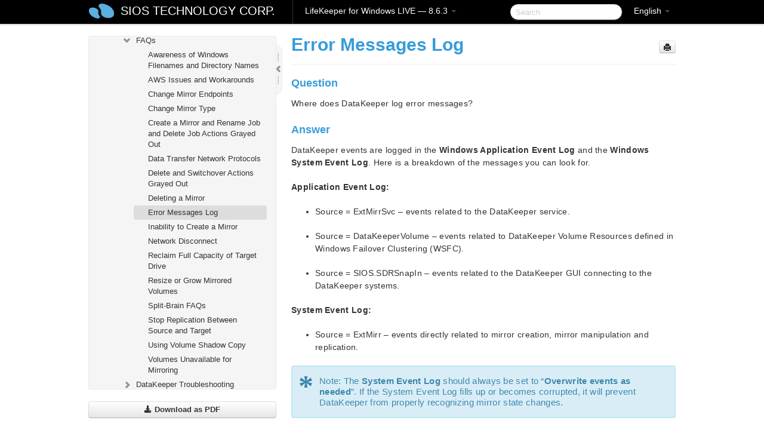

--- FILE ---
content_type: text/html; charset=UTF-8
request_url: https://docs.us.sios.com/sps/8.6.3/en/topic/error-messages-log
body_size: 180972
content:
    <!DOCTYPE html>
          <html lang="en">
          <head>
        <meta charset="utf-8">
        <title>Error Messages Log - LifeKeeper for Windows LIVE - 8.6.3</title>
        <meta http-equiv="Content-Type" content="text/html; charset=UTF-8">
        <meta content="width=device-width, initial-scale=1.0" name="viewport">
        <meta name="keywords" content="">
        <meta name="description" content="Question Where does DataKeeper log error messages? Answer DataKeeper events are logged in the Windows Application Event Log and the Windows System Event Log.">
        <meta name="baseUrl" content="https://www.manula.com/">
        
        <link rel="preconnect" href="https://static.manula.com/" crossorigin>
        <link rel="dns-prefetch" href="https://static.manula.com/">
        
            <link rel="preconnect" href="https://cdn.manula.com/" crossorigin>
    <link rel="dns-prefetch" href="https://cdn.manula.com/">
      <meta property="og:type" content="website">
      <meta property="og:site_name" content="SIOS TECHNOLOGY CORP.">
      <link rel="canonical" href="https://docs.us.sios.com/sps/8.6.3/en/topic/error-messages-log">
      
      <meta name="topic-selected" content="364847" data-slug="error-messages-log">
        <!-- OpenGraph -->
        <meta property="og:title" content="Error Messages Log - LifeKeeper for Windows LIVE - 8.6.3">
        
                  <meta property="og:image" content="https://manula.r.sizr.io/logo-side/user/1870/img/logo-sios-v-a.png">
                
        <meta property="og:description" content="Question Where does DataKeeper log error messages? Answer DataKeeper events are logged in the Windows Application Event Log and the Windows System Event Log.">
        <meta property="og:url" content="https://docs.us.sios.com/sps/8.6.3/en/topic/error-messages-log">
        
        <!-- Twitter Card -->
        <meta name="twitter:card" content="summary" />
        <meta name="twitter:site" content="@ManulaSoftware" />
        <meta name="xhrTopicEndpoint" content="https://docs.us.sios.com/sps/8.6.3/en/xhr-topic">
              <link type="image/x-icon" href="https://cdn.manula.com/user/1870/img/logo-sios-v-lg.png?v=20220118213747" rel="shortcut icon">
      <link rel="apple-touch-icon" href="https://cdn.manula.com/user/1870/img/logo-sios-v-lg.png?v=20220118213747">
            <link rel="stylesheet" href="https://static.manula.com/css/bootstrap-2.0.3.min.css" type="text/css">
    <link rel="stylesheet" href="https://static.manula.com/css/bootstrap-responsive-2.0.3.min.css" type="text/css">
    <link rel="stylesheet" href="https://static.manula.com/css/tippy-theme.6.3.1.light.css" type="text/css">
    <link rel="stylesheet" href="https://static.manula.com/css/screen.css?v=20240402" type="text/css">
    <link rel="stylesheet" href="https://static.manula.com/css/jquery.fancybox-2.1.7.min.css" type="text/css">
    <link rel="stylesheet" href="https://static.manula.com/css/print.css?v=20240402" type="text/css" media="print">

        <style type="text/css">
      .content-wrapper {
        max-width: 1024px;
      }

      pre, code {
        word-break: break-all;
        word-wrap: break-word;
        white-space: pre;
        white-space: pre-wrap;
      }
      pre, code {
        prince-text-replace: '&' '&\200B'
      }

      
              #topic-header h1 {
          color: #369dd8;
          font-family:Helvetica, Arial, IPAPGothic, sans-serif;
        }
      
      #topic-body, #topic-body p, #topic-body li {
        font-size: 14px;
        font-family: Helvetica, Arial, IPAPGothic, sans-serif;
        color: #333333;
        line-height: 1.5em;
      }

      #topic-body h1, #topic-body .h1 {
        font-size: 30px;
        font-family: Helvetica, Arial, IPAPGothic, sans-serif;
        color: #369dd8;
      }
      #topic-body h2, #topic-body .h2 {
        font-size: 24px;
        font-family: Helvetica, Arial, IPAPGothic, sans-serif;
        color: #369dd8;
      }
      #topic-body h3, #topic-body .h3 {
        font-size: 18px;
        font-family: Helvetica, Arial, IPAPGothic, sans-serif;
        color: #369dd8;
      }
      #topic-body h4, #topic-body .h4 {
        font-size: 14px;
        font-family: Helvetica, Arial, IPAPGothic, sans-serif;
        color: #369dd8;
      }
      #topic-body h5, #topic-body .h5 {
        font-size: 14px;
        font-family: Helvetica, Arial, IPAPGothic, sans-serif;
        color: #369dd8;
      }

      #topic-body h6, #topic-body .h6 {
        font-size: 14px;
        font-family: Helvetica, Arial, IPAPGothic, sans-serif;
        color: #369dd8;
      }

      #topic-body h7, #topic-body .h7 {
        font-size: 14px;
        font-family: Helvetica, Arial, IPAPGothic, sans-serif;
        color: #369dd8;
      }


      #topic-body a {
        color: #3287db;
      }
      #topic-body a:hover {
        color: #1065b9;
      }
      
      
      #topic-body sup a {text-decoration: none;}
      
      .search-result h3, .search-result h4 {color: ;}
      .search-result h4 a {color: #3287db;}

                        .navbar-inner {
            background-color: #000000;
            background-image: none;
          }
          .navbar .divider-vertical {
            background-color: #333333;
            border-right-color: #000000;
          }
              
        .navbar .brand, navbar .brand:hover,
        .navbar .nav > li > a, .navbar .nav > li > a:hover {
          color: #ffffff;
          text-shadow: 1px 1px #000000;
          font-family: Helvetica, Arial, IPAPGothic, sans-serif;
        }
        .navbar-search .search-query {
          border-color: #000000;
        }
        .navbar .btn-navbar {
          background-color: #47aee9;
          background-image: -moz-linear-gradient(top, #58bffa, #369dd8);
          background-image: -ms-linear-gradient(top, #58bffa, #369dd8);
          background-image: -webkit-gradient(linear, 0 0, 0 100%, from(#58bffa), to(#369dd8));
          background-image: -webkit-linear-gradient(top, #58bffa, #369dd8);
          background-image: -o-linear-gradient(top, #58bffa, #369dd8);
          background-image: linear-gradient(top, #58bffa, #369dd8);
          filter: progid:dximagetransform.microsoft.gradient(startColorstr='#58bffa', endColorstr='#369dd8', GradientType=0);
        }
        .navbar .btn-navbar:hover {
          background-color: #58bffa;
        }
        #manual-toc > li > a,
        #manual-toc-phone > li > a {
          color: #369dd8;
          font-family: Helvetica, Arial, IPAPGothic, sans-serif;
        }

        #manual-toc > li > ul a,
        #manual-toc-phone > li > ul a {
          color: #333333;
          font-family: Helvetica, Arial, IPAPGothic, sans-serif;
        }
        
        #content .topic-prev-next a,
        #comment-container a.btn-show-comment-form {
          color: #3287db;
        }
        #content .topic-prev-next a:hover,
        #comment-container a.btn-show-comment-form:hover {
          color: #1065b9;
        }
          </style>

    <!--[if IE 8]>
    	<link rel="stylesheet" href="https://static.manula.com/css/screen-ie8.css?v=20240402" type="text/css">
    <![endif]-->

    
          <link rel="stylesheet" href="https://cdn.manula.com/user/1870/1516287119_styles.css?v=20220617175044" type="text/css">
    
    
        
                  <!-- Google Analytics -->
  		  		  <script>
  		        (function(i,s,o,g,r,a,m){i['GoogleAnalyticsObject']=r;i[r]=i[r]||function(){
        (i[r].q=i[r].q||[]).push(arguments)},i[r].l=1*new Date();a=s.createElement(o),
        m=s.getElementsByTagName(o)[0];a.async=1;a.src=g;m.parentNode.insertBefore(a,m)
        })(window,document,'script','https://www.google-analytics.com/analytics.js','ga');
        
                  ga('create', 'UA-37389943-2', 'auto');
          ga('send', 'pageview', {
            'anonymizeIp': true
          });
                
                  ga('create', 'UA-23814819-4', 'auto', 'manulaCustomer');
          ga('manulaCustomer.send', 'pageview', {
            'anonymizeIp': true
          });
              </script>
      <!-- End Google Analytics -->
                      <!-- Google Tag Manager -->
  		  		  <script>
  		          (function(w,d,s,l,i){w[l]=w[l]||[];w[l].push({'gtm.start':
          new Date().getTime(),event:'gtm.js'});var f=d.getElementsByTagName(s)[0],
          j=d.createElement(s),dl=l!='dataLayer'?'&l='+l:'';j.async=true;j.src=
          'https://www.googletagmanager.com/gtm.js?id='+i+dl;f.parentNode.insertBefore(j,f);
          })(window,document,'script','dataLayer','GTM-MP3FRH');
      </script>
      <!-- End Google Tag Manager -->
          </head>
      <body class="media-screen manual topic topic-364847 xhr-topics">
            <div class="navbar navbar-fixed-top">
      <div class="navbar-inner">
        <div class="content-wrapper">
          <div class="container-fluid">

            <!-- company logo -->
                          <a href="https://docs.us.sios.com/sps"><img src="https://manula.r.sizr.io/logo-top/user/1870/img/symbol-sios-blue-lg.png" class="pull-left custom-nav-logo" alt=""></a>
                        <!-- end company logo -->

            <!-- start languages & login -->
            <ul id="manual-topic-language" class="nav pull-right">
                          <li class="dropdown"><a href="#" class="dropdown-toggle" data-toggle="dropdown">English <b class="caret"></b></a>
                <ul class="dropdown-menu">
                                                                                                                                          <li class="">
                                                  <!-- when on topic page: allow language switch to the same topic in the selected language -->
                          <a href="https://docs.us.sios.com/sps/8.6.3/ja/topic/error-messages-log" data-lang-url="https://docs.us.sios.com/sps/8.6.3/ja/topic/">Japanese</a>
                                              </li>
                                                      </ul>
              </li>
                                                      </ul>
            <!-- end languages -->
            <div>
            <!-- phone bar -->
            <div id="nav-phone-branding" class="clearfix">
              <a href="https://docs.us.sios.com/sps" class="brand brand-phone">SIOS TECHNOLOGY CORP.</a>
              <div class="btn-group pull-left">
                                  <a href="#" class="btn btn-inverse brand brand-phone brand-phone-sub dropdown-toggle" data-toggle="dropdown" style="margin: 0px; border: none; outline: none; box-shadow: none; background: none;">
                    LifeKeeper for Windows LIVE &mdash; 8.6.3                                          <span class="caret" style="margin-top: 7px;"></span>
                                      </a>
                                                  <ul class="dropdown-menu">
                                                                <li><a href="https://docs.us.sios.com/sps?l=en">10.0</a></li>
                                                                <li><a href="https://docs.us.sios.com/sps?v=8.11.0&l=en">8.11.0</a></li>
                                                                <li><a href="https://docs.us.sios.com/sps?v=8.10.2&l=en">8.10.2</a></li>
                                                                <li><a href="https://docs.us.sios.com/sps?v=8.10.1&l=en">8.10.1</a></li>
                                                                <li><a href="https://docs.us.sios.com/sps?v=8.10.0&l=en">8.10.0</a></li>
                                                                <li><a href="https://docs.us.sios.com/sps?v=8.9.2&l=en">8.9.2</a></li>
                                                                <li><a href="https://docs.us.sios.com/sps?v=8.9.1&l=en">8.9.1</a></li>
                                                                <li><a href="https://docs.us.sios.com/sps?v=8.9.0&l=en">8.9.0</a></li>
                                                                <li><a href="https://docs.us.sios.com/sps?v=8.8.2&l=en">8.8.2</a></li>
                                                                <li><a href="https://docs.us.sios.com/sps?v=8.8.1&l=en">8.8.1</a></li>
                                                                <li><a href="https://docs.us.sios.com/sps?v=8.8.0&l=en">8.8.0</a></li>
                                                                <li><a href="https://docs.us.sios.com/sps?v=8.7.2&l=en">8.7.2</a></li>
                                      </ul>
                              </div>
            </div>

            <div id="nav-phone-service" class="clearfix">
              <a class="btn btn-navbar toc-toggle" data-toggle="collapse" data-target=".nav-collapse" style="white-space:nowrap;">
                <span class="browse" style="padding-left:25px;">Table of Contents</span>
                <span class="icon-bar"></span>
                <span class="icon-bar"></span>
                <span class="icon-bar"></span>
              </a>
              <!-- copy desktop code for search-box to this place with js -->
            </div>
            <!-- end phone/tablet bar -->


            <!-- desktop/tablet bar -->
            <a class="brand brand-large" href="https://docs.us.sios.com/sps">
              SIOS TECHNOLOGY CORP.            </a>

            <ul class="nav main">
              <li class="divider-vertical"></li>
                              <li class="dropdown">
                                      <a href="#" class="dropdown-toggle" data-toggle="dropdown">
                      LifeKeeper for Windows LIVE &mdash; 8.6.3                      <b class="caret "></b>
                    </a>
                  
                                    <ul class="dropdown-menu">
                                                                <li><a href="https://docs.us.sios.com/sps?l=en">LifeKeeper for Windows LIVE &mdash; 10.0</a></li>
                                                                <li><a href="https://docs.us.sios.com/sps?v=8.11.0&l=en">LifeKeeper for Windows LIVE &mdash; 8.11.0</a></li>
                                                                <li><a href="https://docs.us.sios.com/sps?v=8.10.2&l=en">LifeKeeper for Windows LIVE &mdash; 8.10.2</a></li>
                                                                <li><a href="https://docs.us.sios.com/sps?v=8.10.1&l=en">LifeKeeper for Windows LIVE &mdash; 8.10.1</a></li>
                                                                <li><a href="https://docs.us.sios.com/sps?v=8.10.0&l=en">LifeKeeper for Windows LIVE &mdash; 8.10.0</a></li>
                                                                <li><a href="https://docs.us.sios.com/sps?v=8.9.2&l=en">LifeKeeper for Windows LIVE &mdash; 8.9.2</a></li>
                                                                <li><a href="https://docs.us.sios.com/sps?v=8.9.1&l=en">LifeKeeper for Windows LIVE &mdash; 8.9.1</a></li>
                                                                <li><a href="https://docs.us.sios.com/sps?v=8.9.0&l=en">LifeKeeper for Windows LIVE &mdash; 8.9.0</a></li>
                                                                <li><a href="https://docs.us.sios.com/sps?v=8.8.2&l=en">LifeKeeper for Windows LIVE &mdash; 8.8.2</a></li>
                                                                <li><a href="https://docs.us.sios.com/sps?v=8.8.1&l=en">LifeKeeper for Windows LIVE &mdash; 8.8.1</a></li>
                                                                <li><a href="https://docs.us.sios.com/sps?v=8.8.0&l=en">LifeKeeper for Windows LIVE &mdash; 8.8.0</a></li>
                                                                <li><a href="https://docs.us.sios.com/sps?v=8.7.2&l=en">LifeKeeper for Windows LIVE &mdash; 8.7.2</a></li>
                                      </ul>
                  
                </li>
                          </ul>


            <form method="get" id="manual-topic-search" class="navbar-search pull-right" action="https://docs.us.sios.com/sps/8.6.3/en/search">
              <input type="text" name="q" value="" class="search-query" placeholder="Search" title="Search">
            </form>
            <!-- end desktop bar -->
            </div>
          </div>
        </div>
      </div>
    </div>

    <div id="nav-phone" class="nav-collapse collapse">
    <div class="well">
      <!-- <h6 style="color: #999; margin-bottom:10px;">Table of Contents</h6> -->
      <!-- copy desktop code for toc to this place with js -->
    </div>
    </div>
      <div class="content-wrapper">
        <div class="container-fluid">
                      <div class="row-fluid">
              <div id="sidebar" class="span4">
                  	<!-- OUTER MENU TOGGLE -->
    <div class="box x-box-set-width box-gn-icon-menu-outer">
  		<a class="alert gn-icon-menu-outer x-toggle-toc-menu" style="display:none;" title=""><img src="https://static.manula.com/img/vgrabber.png" alt="Grab" /><i class="icon-chevron-right"></i><img src="https://static.manula.com/img/vgrabber.png" alt="Grab"/></a>
  	</div>
  	<!-- END OUTER MENU TOGGLE -->
    
    <div class="box box-toc" style="">
  		<!-- INNER MENU TOGGLE -->
  		<a class="gn-icon-menu-inner x-toggle-toc-menu" title="">
  			<span class="arrow-2-3"><img src="https://static.manula.com/img/vgrabber.png" alt="Grab"/><i class="icon-chevron-left"></i><img src="https://static.manula.com/img/vgrabber.png" alt="Grab"/></span>
  		</a>
  		<!-- INNER MENU TOGGLE -->

      <div class="well sidebar-nav">
        <a href="https://docs.us.sios.com/sps?v=8.6.3&l=en" class="sidebar-logo"><img src="https://manula.r.sizr.io/logo-side/user/1870/img/logo-sios-v-a.png" alt=""></a><ul id="manual-toc" class="toc toc-expandable x-delay-visibility" data-state-id="18364" data-toc-depth-max="0"><li class="divider"></li>
<li class="nav-header" data-product-topic-id="407575" data-topic-id="364476" data-topic-name="sios-protection-suite-for-windows"><a href="https://docs.us.sios.com/sps/8.6.3/en/topic/sios-protection-suite-for-windows">SIOS Protection Suite for Windows </a></li><li class="divider"></li>
<li class="nav-header" data-product-topic-id="407576" data-topic-id="364477" data-topic-name="sios-protection-suite-for-windows-quick-start-guide"><a href="https://docs.us.sios.com/sps/8.6.3/en/topic/sios-protection-suite-for-windows-quick-start-guide">SIOS Protection Suite for Windows Quick Start Guide</a></li><li class="divider"></li>
<li class="nav-header" data-product-topic-id="407577" data-topic-id="364478" data-topic-name="sios-protection-suite-for-windows-release-notes"><a href="https://docs.us.sios.com/sps/8.6.3/en/topic/sios-protection-suite-for-windows-release-notes">SIOS Protection Suite for Windows Release Notes</a></li><li class="divider"></li>
<li class="nav-header nav-header-sub" data-product-topic-id="407578" data-topic-id="364479" data-topic-name="sios-protection-suite-for-windows-installation-guide"><a href="https://docs.us.sios.com/sps/8.6.3/en/topic/sios-protection-suite-for-windows-installation-guide"><i class="icon-chevron-down x-show" data-icon-init="icon-chevron-down" data-icon="icon-chevron-right"></i>SIOS Protection Suite Installation Guide</a><ul class="toc-display-407578" data-parent-product-topic-id="407578" data-toc-depth="1">
<li class="nav-header-sub" data-product-topic-id="407579" data-topic-id="364480" data-topic-name="planning-your-sios-protection-suite-environment"><a href="https://docs.us.sios.com/sps/8.6.3/en/topic/planning-your-sios-protection-suite-environment"><i class="icon-chevron-down x-show" data-icon-init="icon-chevron-down" data-icon="icon-chevron-right"></i>Planning Your SIOS Protection Suite Environment</a><ul class="toc-display-407579" data-parent-product-topic-id="407579" data-toc-depth="2">
<li class="" data-product-topic-id="407580" data-topic-id="364481" data-topic-name="planning-server-communication"><a href="https://docs.us.sios.com/sps/8.6.3/en/topic/planning-server-communication">Planning Server Communication</a></li>
<li class="" data-product-topic-id="407581" data-topic-id="364482" data-topic-name="recovery-kit-requirements"><a href="https://docs.us.sios.com/sps/8.6.3/en/topic/recovery-kit-requirements">Recovery Kit Requirements</a></li>
<li class="" data-product-topic-id="407582" data-topic-id="364483" data-topic-name="storage-and-adapter-requirements"><a href="https://docs.us.sios.com/sps/8.6.3/en/topic/storage-and-adapter-requirements">Storage and Adapter Requirements</a></li>
<li class="" data-product-topic-id="407583" data-topic-id="364484" data-topic-name="verifying-server-specifications"><a href="https://docs.us.sios.com/sps/8.6.3/en/topic/verifying-server-specifications">Verifying Server Specifications</a></li></ul></li>
<li class="nav-header-sub" data-product-topic-id="407584" data-topic-id="364485" data-topic-name="setting-up-your-sios-protection-suite-environment"><a href="https://docs.us.sios.com/sps/8.6.3/en/topic/setting-up-your-sios-protection-suite-environment"><i class="icon-chevron-down x-show" data-icon-init="icon-chevron-down" data-icon="icon-chevron-right"></i>Setting Up Your SIOS Protection Suite Environment</a><ul class="toc-display-407584" data-parent-product-topic-id="407584" data-toc-depth="3">
<li class="" data-product-topic-id="407585" data-topic-id="364486" data-topic-name="configuring-your-storage"><a href="https://docs.us.sios.com/sps/8.6.3/en/topic/configuring-your-storage">Configuring Your Storage</a></li>
<li class="" data-product-topic-id="407586" data-topic-id="364487" data-topic-name="dns-resource-requirements"><a href="https://docs.us.sios.com/sps/8.6.3/en/topic/dns-resource-requirements">DNS Resource Requirements</a></li>
<li class="" data-product-topic-id="407587" data-topic-id="364488" data-topic-name="installing-and-setting-up-database-applications"><a href="https://docs.us.sios.com/sps/8.6.3/en/topic/installing-and-setting-up-database-applications">Installing and Setting Up Database Applications</a></li>
<li class="" data-product-topic-id="407588" data-topic-id="364489" data-topic-name="safe-creation-of-shared-disk-volume-instances"><a href="https://docs.us.sios.com/sps/8.6.3/en/topic/safe-creation-of-shared-disk-volume-instances">Safe Creation of Shared Disk Volume Instances</a></li>
<li class="" data-product-topic-id="407589" data-topic-id="364490" data-topic-name="verifying-network-configuration"><a href="https://docs.us.sios.com/sps/8.6.3/en/topic/verifying-network-configuration">Verifying Network Configuration</a></li></ul></li>
<li class="nav-header-sub" data-product-topic-id="407590" data-topic-id="364491" data-topic-name="installing-sios-protection-suite"><a href="https://docs.us.sios.com/sps/8.6.3/en/topic/installing-sios-protection-suite"><i class="icon-chevron-down x-show" data-icon-init="icon-chevron-down" data-icon="icon-chevron-right"></i>Installing SIOS Protection Suite</a><ul class="toc-display-407590" data-parent-product-topic-id="407590" data-toc-depth="4">
<li class="" data-product-topic-id="407591" data-topic-id="364492" data-topic-name="core-software"><a href="https://docs.us.sios.com/sps/8.6.3/en/topic/core-software">Core Software</a></li>
<li class="" data-product-topic-id="407592" data-topic-id="364493" data-topic-name="installing-core"><a href="https://docs.us.sios.com/sps/8.6.3/en/topic/installing-core">Installing Core</a></li>
<li class="" data-product-topic-id="407593" data-topic-id="364494" data-topic-name="licensing"><a href="https://docs.us.sios.com/sps/8.6.3/en/topic/licensing">Licensing</a></li>
<li class="" data-product-topic-id="407594" data-topic-id="364495" data-topic-name="installing-localized-language-supplement"><a href="https://docs.us.sios.com/sps/8.6.3/en/topic/installing-localized-language-supplement">Installing Localized Language Supplement</a></li>
<li class="" data-product-topic-id="407595" data-topic-id="364496" data-topic-name="silent-installation-of-sios-protection-suite"><a href="https://docs.us.sios.com/sps/8.6.3/en/topic/silent-installation-of-sios-protection-suite">Silent Installation of SIOS Protection Suite</a></li>
<li class="" data-product-topic-id="407596" data-topic-id="364497" data-topic-name="third-party-product-files"><a href="https://docs.us.sios.com/sps/8.6.3/en/topic/third-party-product-files">Third Party Product Files</a></li>
<li class="" data-product-topic-id="407597" data-topic-id="364498" data-topic-name="application-directory-anomaly"><a href="https://docs.us.sios.com/sps/8.6.3/en/topic/application-directory-anomaly">Application Directory Anomaly</a></li>
<li class="" data-product-topic-id="407598" data-topic-id="364499" data-topic-name="uninstalling-sios-protection-suite-for-windows"><a href="https://docs.us.sios.com/sps/8.6.3/en/topic/uninstalling-sios-protection-suite-for-windows">Uninstalling SIOS Protection Suite for Windows</a></li>
<li class="" data-product-topic-id="407599" data-topic-id="364500" data-topic-name="upgrading-sios-protection-suite"><a href="https://docs.us.sios.com/sps/8.6.3/en/topic/upgrading-sios-protection-suite">Upgrading SIOS Protection Suite</a></li>
<li class="" data-product-topic-id="407600" data-topic-id="364501" data-topic-name="repair"><a href="https://docs.us.sios.com/sps/8.6.3/en/topic/repair">Repair</a></li>
<li class="" data-product-topic-id="407601" data-topic-id="364502" data-topic-name="starting-lifekeeper"><a href="https://docs.us.sios.com/sps/8.6.3/en/topic/starting-lifekeeper">Starting LifeKeeper</a></li></ul></li></ul></li><li class="divider"></li>
<li class="nav-header nav-header-sub" data-product-topic-id="407602" data-topic-id="364503" data-topic-name="sios-protection-suite-for-windows-technical-documentation"><a href="https://docs.us.sios.com/sps/8.6.3/en/topic/sios-protection-suite-for-windows-technical-documentation"><i class="icon-chevron-down x-show" data-icon-init="icon-chevron-down" data-icon="icon-chevron-right"></i>SIOS Protection Suite for Windows Technical Documentation</a><ul class="toc-display-407602" data-parent-product-topic-id="407602" data-toc-depth="1">
<li class="nav-header-sub" data-product-topic-id="407603" data-topic-id="364504" data-topic-name="introduction"><a href="https://docs.us.sios.com/sps/8.6.3/en/topic/introduction"><i class="icon-chevron-down x-show" data-icon-init="icon-chevron-down" data-icon="icon-chevron-right"></i>Introduction</a><ul class="toc-display-407603" data-parent-product-topic-id="407603" data-toc-depth="2">
<li class="" data-product-topic-id="407604" data-topic-id="364505" data-topic-name="core"><a href="https://docs.us.sios.com/sps/8.6.3/en/topic/core">Core</a></li>
<li class="" data-product-topic-id="407605" data-topic-id="364506" data-topic-name="mssql"><a href="https://docs.us.sios.com/sps/8.6.3/en/topic/mssql">MSSQL</a></li>
<li class="nav-header-sub" data-product-topic-id="407606" data-topic-id="364507" data-topic-name="communication-paths"><a href="https://docs.us.sios.com/sps/8.6.3/en/topic/communication-paths"><i class="icon-chevron-down x-show" data-icon-init="icon-chevron-down" data-icon="icon-chevron-right"></i>Communication Paths</a><ul class="toc-display-407606" data-parent-product-topic-id="407606" data-toc-depth="3">
<li class="" data-product-topic-id="407607" data-topic-id="364508" data-topic-name="communication-path-types"><a href="https://docs.us.sios.com/sps/8.6.3/en/topic/communication-path-types">Communication Path Types</a></li>
<li class="" data-product-topic-id="407608" data-topic-id="364509" data-topic-name="heartbeat"><a href="https://docs.us.sios.com/sps/8.6.3/en/topic/heartbeat">SIOS Protection Suite Heartbeat</a></li>
<li class="" data-product-topic-id="407609" data-topic-id="364510" data-topic-name="heartbeat-interval"><a href="https://docs.us.sios.com/sps/8.6.3/en/topic/heartbeat-interval">Heartbeat Interval</a></li>
<li class="" data-product-topic-id="407610" data-topic-id="364511" data-topic-name="safety-check"><a href="https://docs.us.sios.com/sps/8.6.3/en/topic/safety-check">Safety Check</a></li></ul></li>
<li class="nav-header-sub" data-product-topic-id="407611" data-topic-id="364512" data-topic-name="resource-hierarchies"><a href="https://docs.us.sios.com/sps/8.6.3/en/topic/resource-hierarchies"><i class="icon-chevron-down x-show" data-icon-init="icon-chevron-down" data-icon="icon-chevron-right"></i>Resource Hierarchies</a><ul class="toc-display-407611" data-parent-product-topic-id="407611" data-toc-depth="4">
<li class="" data-product-topic-id="407612" data-topic-id="364513" data-topic-name="hierarchy-relationships"><a href="https://docs.us.sios.com/sps/8.6.3/en/topic/hierarchy-relationships">Hierarchy Relationships</a></li>
<li class="" data-product-topic-id="407613" data-topic-id="364514" data-topic-name="resource-hierarchy-information"><a href="https://docs.us.sios.com/sps/8.6.3/en/topic/resource-hierarchy-information">Resource Hierarchy Information</a></li>
<li class="" data-product-topic-id="407614" data-topic-id="364515" data-topic-name="resource-states"><a href="https://docs.us.sios.com/sps/8.6.3/en/topic/resource-states">Resource States</a></li>
<li class="" data-product-topic-id="407615" data-topic-id="364516" data-topic-name="shared-equivalencies"><a href="https://docs.us.sios.com/sps/8.6.3/en/topic/shared-equivalencies">Shared Equivalencies</a></li></ul></li></ul></li>
<li class="nav-header-sub" data-product-topic-id="407616" data-topic-id="364517" data-topic-name="configuration"><a href="https://docs.us.sios.com/sps/8.6.3/en/topic/configuration"><i class="icon-chevron-down x-show" data-icon-init="icon-chevron-down" data-icon="icon-chevron-right"></i>Configuration</a><ul class="toc-display-407616" data-parent-product-topic-id="407616" data-toc-depth="5">
<li class="" data-product-topic-id="407617" data-topic-id="364518" data-topic-name="sios-protection-suite-configuration-steps"><a href="https://docs.us.sios.com/sps/8.6.3/en/topic/sios-protection-suite-configuration-steps">SIOS Protection Suite Configuration Steps</a></li>
<li class="" data-product-topic-id="407618" data-topic-id="364519" data-topic-name="active-active-grouping"><a href="https://docs.us.sios.com/sps/8.6.3/en/topic/active-active-grouping">Active-Active Grouping</a></li>
<li class="" data-product-topic-id="407619" data-topic-id="364520" data-topic-name="active-standby-grouping"><a href="https://docs.us.sios.com/sps/8.6.3/en/topic/active-standby-grouping">Active-Standby Grouping</a></li>
<li class="" data-product-topic-id="407620" data-topic-id="364521" data-topic-name="intelligent-versus-automatic-switchback"><a href="https://docs.us.sios.com/sps/8.6.3/en/topic/intelligent-versus-automatic-switchback">Intelligent Versus Automatic Switchback</a></li>
<li class="nav-header-sub" data-product-topic-id="407621" data-topic-id="364522" data-topic-name="sios-protection-suite-configurations"><a href="https://docs.us.sios.com/sps/8.6.3/en/topic/sios-protection-suite-configurations"><i class="icon-chevron-down x-show" data-icon-init="icon-chevron-down" data-icon="icon-chevron-right"></i>SIOS Protection Suite Configurations</a><ul class="toc-display-407621" data-parent-product-topic-id="407621" data-toc-depth="6">
<li class="" data-product-topic-id="407622" data-topic-id="364523" data-topic-name="common-hardware-components"><a href="https://docs.us.sios.com/sps/8.6.3/en/topic/common-hardware-components">Common Hardware Components</a></li>
<li class="" data-product-topic-id="407623" data-topic-id="364524" data-topic-name="system-grouping-arrangements"><a href="https://docs.us.sios.com/sps/8.6.3/en/topic/system-grouping-arrangements">System Grouping Arrangements</a></li></ul></li>
<li class="" data-product-topic-id="407624" data-topic-id="364525" data-topic-name="configuring-sps-for-multibyte-language-encodings"><a href="https://docs.us.sios.com/sps/8.6.3/en/topic/configuring-sps-for-multibyte-language-encodings">Configuring SPS for Multibyte Language Encodings</a></li></ul></li>
<li class="nav-header-sub" data-product-topic-id="407625" data-topic-id="364526" data-topic-name="sios-protection-suite-administration-overview"><a href="https://docs.us.sios.com/sps/8.6.3/en/topic/sios-protection-suite-administration-overview"><i class="icon-chevron-down x-show" data-icon-init="icon-chevron-down" data-icon="icon-chevron-right"></i>Administration </a><ul class="toc-display-407625" data-parent-product-topic-id="407625" data-toc-depth="7">
<li class="nav-header-sub" data-product-topic-id="407626" data-topic-id="364527" data-topic-name="administrator-gui-tasks"><a href="https://docs.us.sios.com/sps/8.6.3/en/topic/administrator-gui-tasks"><i class="icon-chevron-down x-show" data-icon-init="icon-chevron-down" data-icon="icon-chevron-right"></i>Administrator GUI Tasks</a><ul class="toc-display-407626" data-parent-product-topic-id="407626" data-toc-depth="8">
<li class="" data-product-topic-id="407627" data-topic-id="364528" data-topic-name="editing-server-properties"><a href="https://docs.us.sios.com/sps/8.6.3/en/topic/editing-server-properties">Editing Server Properties</a></li>
<li class="nav-header-sub" data-product-topic-id="407628" data-topic-id="364529" data-topic-name="set-server-shutdown-strategy"><a href="https://docs.us.sios.com/sps/8.6.3/en/topic/set-server-shutdown-strategy"><i class="icon-chevron-down x-show" data-icon-init="icon-chevron-down" data-icon="icon-chevron-right"></i>Set Server Shutdown Strategy</a><ul class="toc-display-407628" data-parent-product-topic-id="407628" data-toc-depth="9">
<li class="" data-product-topic-id="407629" data-topic-id="364530" data-topic-name="server-properties"><a href="https://docs.us.sios.com/sps/8.6.3/en/topic/server-properties">Server Properties</a></li></ul></li>
<li class="" data-product-topic-id="407631" data-topic-id="364532" data-topic-name="disabling-automatic-failover"><a href="https://docs.us.sios.com/sps/8.6.3/en/topic/disabling-automatic-failover">Disabling Automatic Failover</a></li>
<li class="" data-product-topic-id="407632" data-topic-id="364533" data-topic-name="creating-a-communication-path"><a href="https://docs.us.sios.com/sps/8.6.3/en/topic/creating-a-communication-path">Creating a Communication Path</a></li>
<li class="" data-product-topic-id="407633" data-topic-id="364534" data-topic-name="deleting-a-communication-path"><a href="https://docs.us.sios.com/sps/8.6.3/en/topic/deleting-a-communication-path">Deleting a Communication Path</a></li></ul></li>
<li class="nav-header-sub" data-product-topic-id="407634" data-topic-id="364535" data-topic-name="working-with-resource-hierarchies"><a href="https://docs.us.sios.com/sps/8.6.3/en/topic/working-with-resource-hierarchies"><i class="icon-chevron-down x-show" data-icon-init="icon-chevron-down" data-icon="icon-chevron-right"></i>Working With Resource Hierarchies</a><ul class="toc-display-407634" data-parent-product-topic-id="407634" data-toc-depth="10">
<li class="nav-header-sub" data-product-topic-id="407635" data-topic-id="364536" data-topic-name="creating-resource-hierarchies"><a href="https://docs.us.sios.com/sps/8.6.3/en/topic/creating-resource-hierarchies"><i class="icon-chevron-down x-show" data-icon-init="icon-chevron-down" data-icon="icon-chevron-right"></i>Creating Resource Hierarchies</a><ul class="toc-display-407635" data-parent-product-topic-id="407635" data-toc-depth="11">
<li class="" data-product-topic-id="407636" data-topic-id="364537" data-topic-name="creating-a-dns-resource-hierarchy"><a href="https://docs.us.sios.com/sps/8.6.3/en/topic/creating-a-dns-resource-hierarchy">Creating a DNS Resource Hierarchy</a></li>
<li class="" data-product-topic-id="407637" data-topic-id="364538" data-topic-name="creating-a-file-share-resource-hierarchy"><a href="https://docs.us.sios.com/sps/8.6.3/en/topic/creating-a-file-share-resource-hierarchy">Creating a File Share List Resource Hierarchy</a></li>
<li class="" data-product-topic-id="407638" data-topic-id="364539" data-topic-name="creating-a-generic-application-resource-hierarchy"><a href="https://docs.us.sios.com/sps/8.6.3/en/topic/creating-a-generic-application-resource-hierarchy">Creating a Generic Application Resource Hierarchy</a></li>
<li class="" data-product-topic-id="407639" data-topic-id="364540" data-topic-name="creating-a-lan-manager-resource-hierarchy"><a href="https://docs.us.sios.com/sps/8.6.3/en/topic/creating-a-lan-manager-resource-hierarchy">Creating a LAN Manager Resource Hierarchy</a></li>
<li class="" data-product-topic-id="407640" data-topic-id="364541" data-topic-name="creating-a-volume-resource-hierarchy"><a href="https://docs.us.sios.com/sps/8.6.3/en/topic/creating-a-volume-resource-hierarchy">Creating a Volume Resource Hierarchy</a></li>
<li class="nav-header-sub" data-product-topic-id="407641" data-topic-id="364542" data-topic-name="creating-an-ip-address-resource-hierarchy"><a href="https://docs.us.sios.com/sps/8.6.3/en/topic/creating-an-ip-address-resource-hierarchy"><i class="icon-chevron-down x-show" data-icon-init="icon-chevron-down" data-icon="icon-chevron-right"></i>Creating an IP Address Resource Hierarchy</a><ul class="toc-display-407641" data-parent-product-topic-id="407641" data-toc-depth="12">
<li class="" data-product-topic-id="407642" data-topic-id="364543" data-topic-name="ip-local-recovery-scenario"><a href="https://docs.us.sios.com/sps/8.6.3/en/topic/ip-local-recovery-scenario">IP Local Recovery Scenario</a></li></ul></li>
<li class="nav-header-sub" data-product-topic-id="407643" data-topic-id="364544" data-topic-name="editing-resource-priorities"><a href="https://docs.us.sios.com/sps/8.6.3/en/topic/editing-resource-priorities"><i class="icon-chevron-down x-show" data-icon-init="icon-chevron-down" data-icon="icon-chevron-right"></i>Editing Resource Priorities</a><ul class="toc-display-407643" data-parent-product-topic-id="407643" data-toc-depth="13">
<li class="" data-product-topic-id="407644" data-topic-id="364545" data-topic-name="incomplete-resource-priority-modification"><a href="https://docs.us.sios.com/sps/8.6.3/en/topic/incomplete-resource-priority-modification">Incomplete Resource Priority Modification</a></li></ul></li>
<li class="" data-product-topic-id="407645" data-topic-id="364546" data-topic-name="editing-resource-properties"><a href="https://docs.us.sios.com/sps/8.6.3/en/topic/editing-resource-properties">Editing Resource Properties</a></li></ul></li>
<li class="nav-header-sub" data-product-topic-id="407646" data-topic-id="364547" data-topic-name="extending-resource-hierarchies"><a href="https://docs.us.sios.com/sps/8.6.3/en/topic/extending-resource-hierarchies"><i class="icon-chevron-down x-show" data-icon-init="icon-chevron-down" data-icon="icon-chevron-right"></i>Extending Resource Hierarchies</a><ul class="toc-display-407646" data-parent-product-topic-id="407646" data-toc-depth="14">
<li class="" data-product-topic-id="407647" data-topic-id="364548" data-topic-name=""><a href="https://docs.us.sios.com/sps/8.6.3/en/topic/">Extending a DNS Resource Hierarchy</a></li>
<li class="" data-product-topic-id="407648" data-topic-id="364549" data-topic-name="file-share"><a href="https://docs.us.sios.com/sps/8.6.3/en/topic/file-share">Extending a File Share Resource Hierarchy</a></li>
<li class="" data-product-topic-id="407649" data-topic-id="364550" data-topic-name="generic-application"><a href="https://docs.us.sios.com/sps/8.6.3/en/topic/generic-application">Extending a Generic Application Resource Hierarchy</a></li>
<li class="" data-product-topic-id="407650" data-topic-id="364551" data-topic-name="lan-manager"><a href="https://docs.us.sios.com/sps/8.6.3/en/topic/lan-manager">Extending a LAN Manager Resource Hierarchy</a></li>
<li class="" data-product-topic-id="407651" data-topic-id="364552" data-topic-name="volume"><a href="https://docs.us.sios.com/sps/8.6.3/en/topic/volume">Extending a Volume Resource Hierarchy</a></li>
<li class="" data-product-topic-id="407652" data-topic-id="364553" data-topic-name="ip-address"><a href="https://docs.us.sios.com/sps/8.6.3/en/topic/ip-address">Extending an IP Address Resource Hierarchy</a></li></ul></li>
<li class="" data-product-topic-id="407653" data-topic-id="364554" data-topic-name="unextending-a-hierarchy"><a href="https://docs.us.sios.com/sps/8.6.3/en/topic/unextending-a-hierarchy">Unextending a Hierarchy</a></li>
<li class="" data-product-topic-id="407654" data-topic-id="364555" data-topic-name="adding-a-resource-dependency"><a href="https://docs.us.sios.com/sps/8.6.3/en/topic/adding-a-resource-dependency">Adding a Resource Dependency</a></li>
<li class="" data-product-topic-id="407655" data-topic-id="364556" data-topic-name="removing-a-resource-dependency"><a href="https://docs.us.sios.com/sps/8.6.3/en/topic/removing-a-resource-dependency">Removing a Resource Dependency</a></li>
<li class="" data-product-topic-id="407656" data-topic-id="364557" data-topic-name="deleting-a-hierarchy-from-all-servers"><a href="https://docs.us.sios.com/sps/8.6.3/en/topic/deleting-a-hierarchy-from-all-servers">Deleting a Hierarchy from All Servers</a></li></ul></li>
<li class="nav-header-sub" data-product-topic-id="407657" data-topic-id="364558" data-topic-name="man-pages"><a href="https://docs.us.sios.com/sps/8.6.3/en/topic/man-pages"><i class="icon-chevron-down x-show" data-icon-init="icon-chevron-down" data-icon="icon-chevron-right"></i>Man Pages</a><ul class="toc-display-407657" data-parent-product-topic-id="407657" data-toc-depth="15">
<li class="nav-header-sub" data-product-topic-id="407658" data-topic-id="364559" data-topic-name="lcd-miscellaneous-lcd-programs"><a href="https://docs.us.sios.com/sps/8.6.3/en/topic/lcd-miscellaneous-lcd-programs"><i class="icon-chevron-down x-show" data-icon-init="icon-chevron-down" data-icon="icon-chevron-right"></i>LCD &#8211; Miscellaneous LCD Programs</a><ul class="toc-display-407658" data-parent-product-topic-id="407658" data-toc-depth="16">
<li class="" data-product-topic-id="407659" data-topic-id="364560" data-topic-name="lcdrcp"><a href="https://docs.us.sios.com/sps/8.6.3/en/topic/lcdrcp">lcdrcp</a></li>
<li class="" data-product-topic-id="407660" data-topic-id="364561" data-topic-name="lcdrecover"><a href="https://docs.us.sios.com/sps/8.6.3/en/topic/lcdrecover">lcdrecover</a></li>
<li class="" data-product-topic-id="407661" data-topic-id="364562" data-topic-name="lcdremexec"><a href="https://docs.us.sios.com/sps/8.6.3/en/topic/lcdremexec">lcdremexec</a></li>
<li class="" data-product-topic-id="407662" data-topic-id="364563" data-topic-name="lcdsync"><a href="https://docs.us.sios.com/sps/8.6.3/en/topic/lcdsync">lcdsync</a></li>
<li class="" data-product-topic-id="407663" data-topic-id="364564" data-topic-name="lkstart"><a href="https://docs.us.sios.com/sps/8.6.3/en/topic/lkstart">lkstart</a></li>
<li class="" data-product-topic-id="407664" data-topic-id="364565" data-topic-name="lkstop"><a href="https://docs.us.sios.com/sps/8.6.3/en/topic/lkstop">lkstop</a></li></ul></li>
<li class="nav-header-sub" data-product-topic-id="407665" data-topic-id="364566" data-topic-name="lcdi-applications"><a href="https://docs.us.sios.com/sps/8.6.3/en/topic/lcdi-applications"><i class="icon-chevron-down x-show" data-icon-init="icon-chevron-down" data-icon="icon-chevron-right"></i>LCDI Applications</a><ul class="toc-display-407665" data-parent-product-topic-id="407665" data-toc-depth="17">
<li class="" data-product-topic-id="407666" data-topic-id="364567" data-topic-name="app-create"><a href="https://docs.us.sios.com/sps/8.6.3/en/topic/app-create">app_create</a></li>
<li class="" data-product-topic-id="407667" data-topic-id="364568" data-topic-name="app-list"><a href="https://docs.us.sios.com/sps/8.6.3/en/topic/app-list">app_list</a></li>
<li class="" data-product-topic-id="407668" data-topic-id="364569" data-topic-name="app-remove"><a href="https://docs.us.sios.com/sps/8.6.3/en/topic/app-remove">app_remove</a></li></ul></li>
<li class="nav-header-sub" data-product-topic-id="407669" data-topic-id="364570" data-topic-name="lcdi-instances"><a href="https://docs.us.sios.com/sps/8.6.3/en/topic/lcdi-instances"><i class="icon-chevron-down x-show" data-icon-init="icon-chevron-down" data-icon="icon-chevron-right"></i>LCDI Instances</a><ul class="toc-display-407669" data-parent-product-topic-id="407669" data-toc-depth="18">
<li class="nav-header-sub" data-product-topic-id="407670" data-topic-id="364571" data-topic-name="ins-list"><a href="https://docs.us.sios.com/sps/8.6.3/en/topic/ins-list"><i class="icon-chevron-down x-show" data-icon-init="icon-chevron-down" data-icon="icon-chevron-right"></i>ins_list</a><ul class="toc-display-407670" data-parent-product-topic-id="407670" data-toc-depth="19">
<li class="" data-product-topic-id="407671" data-topic-id="364572" data-topic-name="initialization-strategy"><a href="https://docs.us.sios.com/sps/8.6.3/en/topic/initialization-strategy">Initialization Strategy</a></li>
<li class="" data-product-topic-id="407672" data-topic-id="364573" data-topic-name="initial-state"><a href="https://docs.us.sios.com/sps/8.6.3/en/topic/initial-state">Initial State</a></li></ul></li>
<li class="" data-product-topic-id="407673" data-topic-id="364574" data-topic-name="ins-create"><a href="https://docs.us.sios.com/sps/8.6.3/en/topic/ins-create">ins_create</a></li>
<li class="" data-product-topic-id="407674" data-topic-id="364575" data-topic-name="ins-gettag"><a href="https://docs.us.sios.com/sps/8.6.3/en/topic/ins-gettag">ins_gettag</a></li>
<li class="" data-product-topic-id="407675" data-topic-id="364576" data-topic-name="ins-remove"><a href="https://docs.us.sios.com/sps/8.6.3/en/topic/ins-remove">ins_remove</a></li>
<li class="" data-product-topic-id="407676" data-topic-id="364577" data-topic-name="ins-setas"><a href="https://docs.us.sios.com/sps/8.6.3/en/topic/ins-setas">ins_setas</a></li>
<li class="" data-product-topic-id="407677" data-topic-id="364578" data-topic-name="ins-setchkint"><a href="https://docs.us.sios.com/sps/8.6.3/en/topic/ins-setchkint">ins_setchkint</a></li>
<li class="" data-product-topic-id="407678" data-topic-id="364579" data-topic-name="ins-setin"><a href="https://docs.us.sios.com/sps/8.6.3/en/topic/ins-setin">ins_setin</a></li>
<li class="" data-product-topic-id="407679" data-topic-id="364580" data-topic-name="ins-setit"><a href="https://docs.us.sios.com/sps/8.6.3/en/topic/ins-setit">ins_setit</a></li>
<li class="" data-product-topic-id="407680" data-topic-id="364581" data-topic-name="ins-setlocalrecover"><a href="https://docs.us.sios.com/sps/8.6.3/en/topic/ins-setlocalrecover">ins_setlocalrecover</a></li>
<li class="" data-product-topic-id="407681" data-topic-id="364582" data-topic-name="ins-setst"><a href="https://docs.us.sios.com/sps/8.6.3/en/topic/ins-setst">ins_setst</a></li></ul></li>
<li class="nav-header-sub" data-product-topic-id="407682" data-topic-id="364583" data-topic-name="lcdi-relationship"><a href="https://docs.us.sios.com/sps/8.6.3/en/topic/lcdi-relationship"><i class="icon-chevron-down x-show" data-icon-init="icon-chevron-down" data-icon="icon-chevron-right"></i>LCDI-relationship</a><ul class="toc-display-407682" data-parent-product-topic-id="407682" data-toc-depth="20">
<li class="" data-product-topic-id="407683" data-topic-id="364584" data-topic-name="dep-create"><a href="https://docs.us.sios.com/sps/8.6.3/en/topic/dep-create">dep_create</a></li>
<li class="" data-product-topic-id="407684" data-topic-id="364585" data-topic-name="dep-list"><a href="https://docs.us.sios.com/sps/8.6.3/en/topic/dep-list">dep_list</a></li>
<li class="" data-product-topic-id="407685" data-topic-id="364586" data-topic-name="dep-remove"><a href="https://docs.us.sios.com/sps/8.6.3/en/topic/dep-remove">dep_remove</a></li>
<li class="" data-product-topic-id="407686" data-topic-id="364587" data-topic-name="eqv-create"><a href="https://docs.us.sios.com/sps/8.6.3/en/topic/eqv-create">eqv_create</a></li>
<li class="" data-product-topic-id="407687" data-topic-id="364588" data-topic-name="eqv-list"><a href="https://docs.us.sios.com/sps/8.6.3/en/topic/eqv-list">eqv_list</a></li>
<li class="" data-product-topic-id="407688" data-topic-id="364589" data-topic-name="eqv-remove"><a href="https://docs.us.sios.com/sps/8.6.3/en/topic/eqv-remove">eqv_remove</a></li></ul></li>
<li class="nav-header-sub" data-product-topic-id="407689" data-topic-id="364590" data-topic-name="lcdi-resource-type"><a href="https://docs.us.sios.com/sps/8.6.3/en/topic/lcdi-resource-type"><i class="icon-chevron-down x-show" data-icon-init="icon-chevron-down" data-icon="icon-chevron-right"></i>LCDI-resource_type</a><ul class="toc-display-407689" data-parent-product-topic-id="407689" data-toc-depth="21">
<li class="" data-product-topic-id="407690" data-topic-id="364591" data-topic-name="typ-create"><a href="https://docs.us.sios.com/sps/8.6.3/en/topic/typ-create">typ_create</a></li>
<li class="" data-product-topic-id="407691" data-topic-id="364592" data-topic-name="typ-list"><a href="https://docs.us.sios.com/sps/8.6.3/en/topic/typ-list">typ_list</a></li>
<li class="" data-product-topic-id="407692" data-topic-id="364593" data-topic-name="typ-remove"><a href="https://docs.us.sios.com/sps/8.6.3/en/topic/typ-remove">typ_remove</a></li></ul></li>
<li class="nav-header-sub" data-product-topic-id="407693" data-topic-id="364594" data-topic-name="lcdi-systems"><a href="https://docs.us.sios.com/sps/8.6.3/en/topic/lcdi-systems"><i class="icon-chevron-down x-show" data-icon-init="icon-chevron-down" data-icon="icon-chevron-right"></i>LCDI-systems</a><ul class="toc-display-407693" data-parent-product-topic-id="407693" data-toc-depth="22">
<li class="" data-product-topic-id="407694" data-topic-id="364595" data-topic-name="sys-create"><a href="https://docs.us.sios.com/sps/8.6.3/en/topic/sys-create">sys_create</a></li>
<li class="" data-product-topic-id="407695" data-topic-id="364596" data-topic-name="sys-getds"><a href="https://docs.us.sios.com/sps/8.6.3/en/topic/sys-getds">sys_getds</a></li>
<li class="" data-product-topic-id="407696" data-topic-id="364597" data-topic-name="sys-getst"><a href="https://docs.us.sios.com/sps/8.6.3/en/topic/sys-getst">sys_getst</a></li>
<li class="" data-product-topic-id="407697" data-topic-id="364598" data-topic-name="sys-list"><a href="https://docs.us.sios.com/sps/8.6.3/en/topic/sys-list">sys_list</a></li>
<li class="" data-product-topic-id="407698" data-topic-id="364599" data-topic-name="sys-remove"><a href="https://docs.us.sios.com/sps/8.6.3/en/topic/sys-remove">sys_remove</a></li></ul></li>
<li class="nav-header-sub" data-product-topic-id="407699" data-topic-id="364600" data-topic-name="lifekeeper-flags"><a href="https://docs.us.sios.com/sps/8.6.3/en/topic/lifekeeper-flags"><i class="icon-chevron-down x-show" data-icon-init="icon-chevron-down" data-icon="icon-chevron-right"></i>LifeKeeper Flags</a><ul class="toc-display-407699" data-parent-product-topic-id="407699" data-toc-depth="23">
<li class="" data-product-topic-id="407700" data-topic-id="364601" data-topic-name="flg-create"><a href="https://docs.us.sios.com/sps/8.6.3/en/topic/flg-create">flg_create</a></li>
<li class="" data-product-topic-id="407701" data-topic-id="364602" data-topic-name="flg-list"><a href="https://docs.us.sios.com/sps/8.6.3/en/topic/flg-list">flg_list</a></li>
<li class="" data-product-topic-id="407702" data-topic-id="364603" data-topic-name="flg-remove"><a href="https://docs.us.sios.com/sps/8.6.3/en/topic/flg-remove">flg_remove</a></li>
<li class="" data-product-topic-id="407703" data-topic-id="364604" data-topic-name="flg-test"><a href="https://docs.us.sios.com/sps/8.6.3/en/topic/flg-test">flg_test</a></li>
<li class="" data-product-topic-id="407704" data-topic-id="364605" data-topic-name="lcdi-flags"><a href="https://docs.us.sios.com/sps/8.6.3/en/topic/lcdi-flags">LCDI Flags</a></li></ul></li>
<li class="" data-product-topic-id="407705" data-topic-id="364606" data-topic-name="lk-chg-value"><a href="https://docs.us.sios.com/sps/8.6.3/en/topic/lk-chg-value">lk_chg_value</a></li>
<li class="" data-product-topic-id="407706" data-topic-id="364607" data-topic-name="lk-err"><a href="https://docs.us.sios.com/sps/8.6.3/en/topic/lk-err">lk_err</a></li>
<li class="" data-product-topic-id="407707" data-topic-id="364608" data-topic-name="perform-action"><a href="https://docs.us.sios.com/sps/8.6.3/en/topic/perform-action">perform_action</a></li>
<li class="" data-product-topic-id="407708" data-topic-id="364609" data-topic-name="sendevent"><a href="https://docs.us.sios.com/sps/8.6.3/en/topic/sendevent">sendevent</a></li>
<li class="" data-product-topic-id="407709" data-topic-id="364610" data-topic-name="man-pages-volume"><a href="https://docs.us.sios.com/sps/8.6.3/en/topic/man-pages-volume">volume</a></li></ul></li>
<li class="" data-product-topic-id="407710" data-topic-id="364611" data-topic-name="lksupport"><a href="https://docs.us.sios.com/sps/8.6.3/en/topic/lksupport">LKSUPPORT</a></li>
<li class="" data-product-topic-id="407711" data-topic-id="364612" data-topic-name="setting-browser-security-parameters"><a href="https://docs.us.sios.com/sps/8.6.3/en/topic/setting-browser-security-parameters">Setting Browser Security Parameters</a></li>
<li class="" data-product-topic-id="407712" data-topic-id="364613" data-topic-name="ip-local-recovery"><a href="https://docs.us.sios.com/sps/8.6.3/en/topic/ip-local-recovery">IP Local Recovery</a></li>
<li class="" data-product-topic-id="407713" data-topic-id="364614" data-topic-name="overview-of-sios-protection-suite-event-forwarding-via-snmp"><a href="https://docs.us.sios.com/sps/8.6.3/en/topic/overview-of-sios-protection-suite-event-forwarding-via-snmp">Overview of SIOS Protection Suite Event Forwarding via SNMP</a></li>
<li class="" data-product-topic-id="407714" data-topic-id="364615" data-topic-name="java-upgrade"><a href="https://docs.us.sios.com/sps/8.6.3/en/topic/java-upgrade">Java Upgrade</a></li></ul></li>
<li class="nav-header-sub" data-product-topic-id="407715" data-topic-id="364616" data-topic-name="user-guide"><a href="https://docs.us.sios.com/sps/8.6.3/en/topic/user-guide"><i class="icon-chevron-down x-show" data-icon-init="icon-chevron-down" data-icon="icon-chevron-right"></i>User Guide</a><ul class="toc-display-407715" data-parent-product-topic-id="407715" data-toc-depth="24">
<li class="nav-header-sub" data-product-topic-id="407716" data-topic-id="364617" data-topic-name="lifekeeper-gui"><a href="https://docs.us.sios.com/sps/8.6.3/en/topic/lifekeeper-gui"><i class="icon-chevron-down x-show" data-icon-init="icon-chevron-down" data-icon="icon-chevron-right"></i>LifeKeeper GUI</a><ul class="toc-display-407716" data-parent-product-topic-id="407716" data-toc-depth="25">
<li class="nav-header-sub" data-product-topic-id="407717" data-topic-id="364618" data-topic-name="gui-overview"><a href="https://docs.us.sios.com/sps/8.6.3/en/topic/gui-overview"><i class="icon-chevron-down x-show" data-icon-init="icon-chevron-down" data-icon="icon-chevron-right"></i>GUI Overview</a><ul class="toc-display-407717" data-parent-product-topic-id="407717" data-toc-depth="26">
<li class="" data-product-topic-id="407718" data-topic-id="364619" data-topic-name="status-table"><a href="https://docs.us.sios.com/sps/8.6.3/en/topic/status-table">Status Table</a></li>
<li class="" data-product-topic-id="407719" data-topic-id="364620" data-topic-name="properties-panel"><a href="https://docs.us.sios.com/sps/8.6.3/en/topic/properties-panel">Properties Panel</a></li>
<li class="" data-product-topic-id="407720" data-topic-id="364621" data-topic-name="output-panel"><a href="https://docs.us.sios.com/sps/8.6.3/en/topic/output-panel">Output Panel</a></li>
<li class="" data-product-topic-id="407721" data-topic-id="364622" data-topic-name="message-bar"><a href="https://docs.us.sios.com/sps/8.6.3/en/topic/message-bar">Message Bar</a></li></ul></li>
<li class="nav-header-sub" data-product-topic-id="407722" data-topic-id="364623" data-topic-name="toolbars"><a href="https://docs.us.sios.com/sps/8.6.3/en/topic/toolbars"><i class="icon-chevron-down x-show" data-icon-init="icon-chevron-down" data-icon="icon-chevron-right"></i>Toolbars</a><ul class="toc-display-407722" data-parent-product-topic-id="407722" data-toc-depth="27">
<li class="" data-product-topic-id="407723" data-topic-id="364624" data-topic-name="global-toolbar"><a href="https://docs.us.sios.com/sps/8.6.3/en/topic/global-toolbar">Global Toolbar</a></li>
<li class="" data-product-topic-id="407724" data-topic-id="364625" data-topic-name="resource-context-toolbar"><a href="https://docs.us.sios.com/sps/8.6.3/en/topic/resource-context-toolbar">Resource Context Toolbar</a></li>
<li class="" data-product-topic-id="407725" data-topic-id="364626" data-topic-name="server-context-toolbar"><a href="https://docs.us.sios.com/sps/8.6.3/en/topic/server-context-toolbar">Server Context Toolbar</a></li></ul></li>
<li class="nav-header-sub" data-product-topic-id="407726" data-topic-id="364627" data-topic-name="menus"><a href="https://docs.us.sios.com/sps/8.6.3/en/topic/menus"><i class="icon-chevron-down x-show" data-icon-init="icon-chevron-down" data-icon="icon-chevron-right"></i>Menus</a><ul class="toc-display-407726" data-parent-product-topic-id="407726" data-toc-depth="28">
<li class="" data-product-topic-id="407727" data-topic-id="364628" data-topic-name="resource-context-menu"><a href="https://docs.us.sios.com/sps/8.6.3/en/topic/resource-context-menu">Resource Context Menu</a></li>
<li class="" data-product-topic-id="407728" data-topic-id="364629" data-topic-name="server-context-menu"><a href="https://docs.us.sios.com/sps/8.6.3/en/topic/server-context-menu">Server Context Menu</a></li>
<li class="" data-product-topic-id="407729" data-topic-id="364630" data-topic-name="file-menu"><a href="https://docs.us.sios.com/sps/8.6.3/en/topic/file-menu">File Menu</a></li>
<li class="" data-product-topic-id="407730" data-topic-id="364631" data-topic-name="edit-menu-resource"><a href="https://docs.us.sios.com/sps/8.6.3/en/topic/edit-menu-resource">Edit Menu &#8211; Resource</a></li>
<li class="" data-product-topic-id="407731" data-topic-id="364632" data-topic-name="edit-menu-server"><a href="https://docs.us.sios.com/sps/8.6.3/en/topic/edit-menu-server">Edit Menu &#8211; Server</a></li>
<li class="" data-product-topic-id="407732" data-topic-id="364633" data-topic-name="view-menu"><a href="https://docs.us.sios.com/sps/8.6.3/en/topic/view-menu">View Menu</a></li>
<li class="" data-product-topic-id="407733" data-topic-id="364634" data-topic-name="help-menu"><a href="https://docs.us.sios.com/sps/8.6.3/en/topic/help-menu">Help Menu</a></li></ul></li>
<li class="" data-product-topic-id="407734" data-topic-id="364635" data-topic-name="lifekeeper-gui-server-and-client-components"><a href="https://docs.us.sios.com/sps/8.6.3/en/topic/lifekeeper-gui-server-and-client-components">LifeKeeper GUI Server and Client Components</a></li>
<li class="" data-product-topic-id="407735" data-topic-id="364636" data-topic-name="running-the-sios-protection-suite-web-client"><a href="https://docs.us.sios.com/sps/8.6.3/en/topic/running-the-sios-protection-suite-web-client">Running the SIOS Protection Suite Web Client</a></li>
<li class="" data-product-topic-id="407736" data-topic-id="364637" data-topic-name="running-the-gui-application-on-a-sios-protection-suite-server"><a href="https://docs.us.sios.com/sps/8.6.3/en/topic/running-the-gui-application-on-a-sios-protection-suite-server">Running the GUI Application on a SIOS Protection Suite Server</a></li>
<li class="nav-header-sub" data-product-topic-id="407737" data-topic-id="364638" data-topic-name="lifekeeper-gui-user-accounts"><a href="https://docs.us.sios.com/sps/8.6.3/en/topic/lifekeeper-gui-user-accounts"><i class="icon-chevron-down x-show" data-icon-init="icon-chevron-down" data-icon="icon-chevron-right"></i>LifeKeeper GUI User Accounts</a><ul class="toc-display-407737" data-parent-product-topic-id="407737" data-toc-depth="29">
<li class="" data-product-topic-id="407738" data-topic-id="364639" data-topic-name="configuring-gui-users"><a href="https://docs.us.sios.com/sps/8.6.3/en/topic/configuring-gui-users">Configuring GUI Users</a></li></ul></li></ul></li>
<li class="nav-header-sub" data-product-topic-id="407739" data-topic-id="364640" data-topic-name="common-tasks"><a href="https://docs.us.sios.com/sps/8.6.3/en/topic/common-tasks"><i class="icon-chevron-down x-show" data-icon-init="icon-chevron-down" data-icon="icon-chevron-right"></i>Common Tasks</a><ul class="toc-display-407739" data-parent-product-topic-id="407739" data-toc-depth="30">
<li class="nav-header-sub" data-product-topic-id="407740" data-topic-id="364641" data-topic-name="connecting-to-a-cluster"><a href="https://docs.us.sios.com/sps/8.6.3/en/topic/connecting-to-a-cluster">Connecting To A Cluster</a><ul class="toc-display-407740" data-parent-product-topic-id="407740" data-toc-depth="31"></ul></li>
<li class="" data-product-topic-id="407742" data-topic-id="364643" data-topic-name="disconnecting-from-a-cluster"><a href="https://docs.us.sios.com/sps/8.6.3/en/topic/disconnecting-from-a-cluster">Disconnecting From a Cluster</a></li>
<li class="" data-product-topic-id="407743" data-topic-id="364644" data-topic-name="viewing-connected-servers"><a href="https://docs.us.sios.com/sps/8.6.3/en/topic/viewing-connected-servers">Viewing Connected Servers</a></li>
<li class="" data-product-topic-id="407744" data-topic-id="364645" data-topic-name="viewing-the-status-of-a-server"><a href="https://docs.us.sios.com/sps/8.6.3/en/topic/viewing-the-status-of-a-server">Viewing The Status Of A Server</a></li>
<li class="nav-header-sub" data-product-topic-id="407745" data-topic-id="364646" data-topic-name="viewing-server-log-files"><a href="https://docs.us.sios.com/sps/8.6.3/en/topic/viewing-server-log-files">Viewing Server Log Files</a><ul class="toc-display-407745" data-parent-product-topic-id="407745" data-toc-depth="32"></ul></li>
<li class="" data-product-topic-id="407747" data-topic-id="364648" data-topic-name="viewing-server-properties"><a href="https://docs.us.sios.com/sps/8.6.3/en/topic/viewing-server-properties">Viewing Server Properties</a></li>
<li class="" data-product-topic-id="407748" data-topic-id="364649" data-topic-name="viewing-resource-tags-and-ids"><a href="https://docs.us.sios.com/sps/8.6.3/en/topic/viewing-resource-tags-and-ids">Viewing Resource Tags and IDs</a></li>
<li class="" data-product-topic-id="407749" data-topic-id="364650" data-topic-name="viewing-the-status-of-resources"><a href="https://docs.us.sios.com/sps/8.6.3/en/topic/viewing-the-status-of-resources">Viewing the Status of Resources</a></li>
<li class="" data-product-topic-id="407750" data-topic-id="364651" data-topic-name="viewing-resource-properties"><a href="https://docs.us.sios.com/sps/8.6.3/en/topic/viewing-resource-properties">Viewing Resource Properties</a></li>
<li class="" data-product-topic-id="407751" data-topic-id="364652" data-topic-name="viewing-message-history"><a href="https://docs.us.sios.com/sps/8.6.3/en/topic/viewing-message-history">Viewing Message History</a></li>
<li class="" data-product-topic-id="407752" data-topic-id="364653" data-topic-name="expanding-and-collapsing-a-resource-hierarchy-tree"><a href="https://docs.us.sios.com/sps/8.6.3/en/topic/expanding-and-collapsing-a-resource-hierarchy-tree">Expanding and Collapsing A Resource Hierarchy Tree</a></li></ul></li>
<li class="nav-header-sub" data-product-topic-id="407753" data-topic-id="364654" data-topic-name="operator-tasks"><a href="https://docs.us.sios.com/sps/8.6.3/en/topic/operator-tasks"><i class="icon-chevron-down x-show" data-icon-init="icon-chevron-down" data-icon="icon-chevron-right"></i>Operator Tasks</a><ul class="toc-display-407753" data-parent-product-topic-id="407753" data-toc-depth="33">
<li class="" data-product-topic-id="407754" data-topic-id="364655" data-topic-name="bringing-a-resource-in-service"><a href="https://docs.us.sios.com/sps/8.6.3/en/topic/bringing-a-resource-in-service">Bringing A Resource In Service</a></li>
<li class="" data-product-topic-id="407755" data-topic-id="364656" data-topic-name="taking-a-resource-out-of-service"><a href="https://docs.us.sios.com/sps/8.6.3/en/topic/taking-a-resource-out-of-service">Taking a Resource Out Of Service</a></li>
<li class="" data-product-topic-id="407756" data-topic-id="364657" data-topic-name="taking-volume-resources-in-and-out-of-service"><a href="https://docs.us.sios.com/sps/8.6.3/en/topic/taking-volume-resources-in-and-out-of-service">Taking Volume Resources In and Out Of Service</a></li>
<li class="" data-product-topic-id="407757" data-topic-id="364658" data-topic-name="volume-shadow-copy-vss"><a href="https://docs.us.sios.com/sps/8.6.3/en/topic/volume-shadow-copy-vss">Volume Shadow Copy (VSS)</a></li>
<li class="" data-product-topic-id="407758" data-topic-id="364659" data-topic-name="you-are-here-user-guide-operator-tasks-volume-locking-for-shared-scsi-volumes-volume-locking-for-shared-scsi-volumes"><a href="https://docs.us.sios.com/sps/8.6.3/en/topic/you-are-here-user-guide-operator-tasks-volume-locking-for-shared-scsi-volumes-volume-locking-for-shared-scsi-volumes">Volume Locking for Shared SCSI Volumes</a></li></ul></li>
<li class="nav-header-sub" data-product-topic-id="407759" data-topic-id="364660" data-topic-name="advanced-topics"><a href="https://docs.us.sios.com/sps/8.6.3/en/topic/advanced-topics"><i class="icon-chevron-down x-show" data-icon-init="icon-chevron-down" data-icon="icon-chevron-right"></i>Advanced Topics</a><ul class="toc-display-407759" data-parent-product-topic-id="407759" data-toc-depth="34">
<li class="" data-product-topic-id="407760" data-topic-id="364661" data-topic-name="lifekeeper-configuration-database-lcd"><a href="https://docs.us.sios.com/sps/8.6.3/en/topic/lifekeeper-configuration-database-lcd">LifeKeeper Configuration Database (LCD)</a></li>
<li class="" data-product-topic-id="407761" data-topic-id="364662" data-topic-name="lcd-directory-structure"><a href="https://docs.us.sios.com/sps/8.6.3/en/topic/lcd-directory-structure">LCD Directory Structure</a></li>
<li class="" data-product-topic-id="407762" data-topic-id="364663" data-topic-name="diagram-of-lcd-directory"><a href="https://docs.us.sios.com/sps/8.6.3/en/topic/diagram-of-lcd-directory">Diagram of LCD Directory</a></li>
<li class="" data-product-topic-id="407763" data-topic-id="364664" data-topic-name="lcd-configuration-data"><a href="https://docs.us.sios.com/sps/8.6.3/en/topic/lcd-configuration-data">LCD Configuration Data</a></li>
<li class="" data-product-topic-id="407764" data-topic-id="364665" data-topic-name="lcd-resource-types"><a href="https://docs.us.sios.com/sps/8.6.3/en/topic/lcd-resource-types">LCD Resource Types</a></li>
<li class="" data-product-topic-id="407765" data-topic-id="364666" data-topic-name="resources-subdirectories"><a href="https://docs.us.sios.com/sps/8.6.3/en/topic/resources-subdirectories">Resources Subdirectories</a></li>
<li class="" data-product-topic-id="407766" data-topic-id="364667" data-topic-name="lcdi-commands"><a href="https://docs.us.sios.com/sps/8.6.3/en/topic/lcdi-commands">LCDI Commands</a></li>
<li class="" data-product-topic-id="407767" data-topic-id="364668" data-topic-name="lifekeeper-communications-manager-lcm"><a href="https://docs.us.sios.com/sps/8.6.3/en/topic/lifekeeper-communications-manager-lcm">LifeKeeper Communications Manager (LCM)</a></li>
<li class="nav-header-sub" data-product-topic-id="407768" data-topic-id="364669" data-topic-name="communication-status-information"><a href="https://docs.us.sios.com/sps/8.6.3/en/topic/communication-status-information">Communication Status Information</a><ul class="toc-display-407768" data-parent-product-topic-id="407768" data-toc-depth="35"></ul></li></ul></li>
<li class="nav-header-sub" data-product-topic-id="407770" data-topic-id="364671" data-topic-name="maintenance-tasks"><a href="https://docs.us.sios.com/sps/8.6.3/en/topic/maintenance-tasks"><i class="icon-chevron-down x-show" data-icon-init="icon-chevron-down" data-icon="icon-chevron-right"></i>Maintenance Tasks</a><ul class="toc-display-407770" data-parent-product-topic-id="407770" data-toc-depth="36">
<li class="" data-product-topic-id="407771" data-topic-id="364672" data-topic-name="starting-and-stopping-lifekeeper"><a href="https://docs.us.sios.com/sps/8.6.3/en/topic/starting-and-stopping-lifekeeper">Starting and Stopping LifeKeeper</a></li>
<li class="" data-product-topic-id="407772" data-topic-id="364673" data-topic-name="managing-ip-resources"><a href="https://docs.us.sios.com/sps/8.6.3/en/topic/managing-ip-resources">Managing IP Resources</a></li>
<li class="" data-product-topic-id="407773" data-topic-id="364674" data-topic-name="managing-dns-resources"><a href="https://docs.us.sios.com/sps/8.6.3/en/topic/managing-dns-resources">Managing DNS Resources</a></li>
<li class="" data-product-topic-id="407774" data-topic-id="364675" data-topic-name="displaying-list-of-protected-file-shares"><a href="https://docs.us.sios.com/sps/8.6.3/en/topic/displaying-list-of-protected-file-shares">Displaying List of Protected File Shares</a></li>
<li class="" data-product-topic-id="407775" data-topic-id="364676" data-topic-name="editfileshareresource-utility"><a href="https://docs.us.sios.com/sps/8.6.3/en/topic/editfileshareresource-utility">EditFileShareResource Utility</a></li>
<li class="" data-product-topic-id="407776" data-topic-id="364677" data-topic-name="transferring-resource-hierarchies"><a href="https://docs.us.sios.com/sps/8.6.3/en/topic/transferring-resource-hierarchies">Transferring Resource Hierarchies</a></li>
<li class="" data-product-topic-id="407777" data-topic-id="364678" data-topic-name="performing-offline-maintenance-on-a-shared-disk"><a href="https://docs.us.sios.com/sps/8.6.3/en/topic/performing-offline-maintenance-on-a-shared-disk">Performing Offline Maintenance On A Shared Disk</a></li>
<li class="" data-product-topic-id="407778" data-topic-id="364679" data-topic-name="maintaining-a-sios-protection-suite-protected-system"><a href="https://docs.us.sios.com/sps/8.6.3/en/topic/maintaining-a-sios-protection-suite-protected-system">Maintaining a SIOS Protection Suite Protected System</a></li>
<li class="" data-product-topic-id="407779" data-topic-id="364680" data-topic-name="configuring-generic-application-scripts"><a href="https://docs.us.sios.com/sps/8.6.3/en/topic/configuring-generic-application-scripts">Configuring Generic Application Scripts</a></li>
<li class="" data-product-topic-id="407780" data-topic-id="364681" data-topic-name="maintaining-a-resource-hierarchy"><a href="https://docs.us.sios.com/sps/8.6.3/en/topic/maintaining-a-resource-hierarchy">Maintaining a Resource Hierarchy</a></li>
<li class="" data-product-topic-id="407781" data-topic-id="364682" data-topic-name="recovering-after-a-failover"><a href="https://docs.us.sios.com/sps/8.6.3/en/topic/recovering-after-a-failover">Recovering After a Failover</a></li>
<li class="" data-product-topic-id="407782" data-topic-id="364683" data-topic-name="uninstalling-sps-for-windows"><a href="https://docs.us.sios.com/sps/8.6.3/en/topic/uninstalling-sps-for-windows">Uninstalling SPS for Windows</a></li>
<li class="" data-product-topic-id="407783" data-topic-id="364684" data-topic-name="performing-chkdsk-on-a-protected-volume"><a href="https://docs.us.sios.com/sps/8.6.3/en/topic/performing-chkdsk-on-a-protected-volume">Performing CHKDSK on a protected volume</a></li></ul></li>
<li class="nav-header-sub" data-product-topic-id="407784" data-topic-id="364685" data-topic-name="data-replication"><a href="https://docs.us.sios.com/sps/8.6.3/en/topic/data-replication"><i class="icon-chevron-down x-show" data-icon-init="icon-chevron-down" data-icon="icon-chevron-right"></i>Data Replication</a><ul class="toc-display-407784" data-parent-product-topic-id="407784" data-toc-depth="37">
<li class="" data-product-topic-id="407785" data-topic-id="364686" data-topic-name="monitoring-replicated-volume-resources"><a href="https://docs.us.sios.com/sps/8.6.3/en/topic/monitoring-replicated-volume-resources">Monitoring Replicated Volume Resources</a></li>
<li class="" data-product-topic-id="407786" data-topic-id="364687" data-topic-name="replication-settings"><a href="https://docs.us.sios.com/sps/8.6.3/en/topic/replication-settings">Replication Settings</a></li>
<li class="" data-product-topic-id="407787" data-topic-id="364688" data-topic-name="performing-actions-on-replicated-volumes"><a href="https://docs.us.sios.com/sps/8.6.3/en/topic/performing-actions-on-replicated-volumes">Performing Actions on Replicated Volumes</a></li>
<li class="" data-product-topic-id="407788" data-topic-id="364689" data-topic-name="what-is-split-brain"><a href="https://docs.us.sios.com/sps/8.6.3/en/topic/what-is-split-brain">What is Split-Brain</a></li>
<li class="" data-product-topic-id="407789" data-topic-id="364690" data-topic-name="split-brain-recovery"><a href="https://docs.us.sios.com/sps/8.6.3/en/topic/split-brain-recovery">Split-Brain Recovery</a></li></ul></li></ul></li>
<li class="nav-header-sub" data-product-topic-id="407790" data-topic-id="364691" data-topic-name="sios-datakeeper-introduction"><a href="https://docs.us.sios.com/sps/8.6.3/en/topic/sios-datakeeper-introduction"><i class="icon-chevron-down x-show" data-icon-init="icon-chevron-down" data-icon="icon-chevron-right"></i>DataKeeper</a><ul class="toc-display-407790" data-parent-product-topic-id="407790" data-toc-depth="38">
<li class="nav-header-sub" data-product-topic-id="407791" data-topic-id="364692" data-topic-name="intro"><a href="https://docs.us.sios.com/sps/8.6.3/en/topic/intro"><i class="icon-chevron-down x-show" data-icon-init="icon-chevron-down" data-icon="icon-chevron-right"></i>Introduction</a><ul class="toc-display-407791" data-parent-product-topic-id="407791" data-toc-depth="39">
<li class="" data-product-topic-id="407792" data-topic-id="364693" data-topic-name="topic-to-link-to"><a href="https://docs.us.sios.com/sps/8.6.3/en/topic/topic-to-link-to">User Interface </a></li>
<li class="nav-header-sub" data-product-topic-id="407793" data-topic-id="364694" data-topic-name="datakeeper-components"><a href="https://docs.us.sios.com/sps/8.6.3/en/topic/datakeeper-components"><i class="icon-chevron-down x-show" data-icon-init="icon-chevron-down" data-icon="icon-chevron-right"></i>DataKeeper Components </a><ul class="toc-display-407793" data-parent-product-topic-id="407793" data-toc-depth="40">
<li class="" data-product-topic-id="407794" data-topic-id="364695" data-topic-name="datakeeper-service-log-on-id-and-password-selection"><a href="https://docs.us.sios.com/sps/8.6.3/en/topic/datakeeper-service-log-on-id-and-password-selection">DataKeeper Service Log On ID and Password Selection</a></li></ul></li>
<li class="nav-header-sub" data-product-topic-id="407795" data-topic-id="364696" data-topic-name="understanding-replication"><a href="https://docs.us.sios.com/sps/8.6.3/en/topic/understanding-replication"><i class="icon-chevron-down x-show" data-icon-init="icon-chevron-down" data-icon="icon-chevron-right"></i>Understanding Replication</a><ul class="toc-display-407795" data-parent-product-topic-id="407795" data-toc-depth="41">
<li class="" data-product-topic-id="407796" data-topic-id="364697" data-topic-name="sios-datakeeper-intent-log"><a href="https://docs.us.sios.com/sps/8.6.3/en/topic/sios-datakeeper-intent-log">SIOS DataKeeper Intent Log</a></li>
<li class="" data-product-topic-id="407797" data-topic-id="364698" data-topic-name="relocation-of-intent-log"><a href="https://docs.us.sios.com/sps/8.6.3/en/topic/relocation-of-intent-log">Relocation of Intent Log</a></li>
<li class="" data-product-topic-id="407798" data-topic-id="364699" data-topic-name="resynchronization"><a href="https://docs.us.sios.com/sps/8.6.3/en/topic/resynchronization">Resynchronization</a></li>
<li class="" data-product-topic-id="407799" data-topic-id="364700" data-topic-name="synchronous-and-asynchronous-mirroring"><a href="https://docs.us.sios.com/sps/8.6.3/en/topic/synchronous-and-asynchronous-mirroring">Synchronous and Asynchronous Mirroring</a></li>
<li class="" data-product-topic-id="407800" data-topic-id="364701" data-topic-name="read-and-write-operation"><a href="https://docs.us.sios.com/sps/8.6.3/en/topic/read-and-write-operation">Read and Write Operations</a></li>
<li class="" data-product-topic-id="407801" data-topic-id="364702" data-topic-name="volume-considerations"><a href="https://docs.us.sios.com/sps/8.6.3/en/topic/volume-considerations">Volume Considerations</a></li>
<li class="" data-product-topic-id="407802" data-topic-id="364703" data-topic-name="specifying-network-cards-for-mirroring"><a href="https://docs.us.sios.com/sps/8.6.3/en/topic/specifying-network-cards-for-mirroring">Specifying Network Cards for Mirroring</a></li>
<li class="" data-product-topic-id="407803" data-topic-id="364704" data-topic-name="performance-monitor-counters"><a href="https://docs.us.sios.com/sps/8.6.3/en/topic/performance-monitor-counters">Performance Monitor Counters</a></li></ul></li></ul></li>
<li class="nav-header-sub" data-product-topic-id="407804" data-topic-id="364705" data-topic-name="datakeeper-configuration"><a href="https://docs.us.sios.com/sps/8.6.3/en/topic/datakeeper-configuration"><i class="icon-chevron-down x-show" data-icon-init="icon-chevron-down" data-icon="icon-chevron-right"></i>DataKeeper Configuration</a><ul class="toc-display-407804" data-parent-product-topic-id="407804" data-toc-depth="42">
<li class="" data-product-topic-id="407805" data-topic-id="364706" data-topic-name="sector-size"><a href="https://docs.us.sios.com/sps/8.6.3/en/topic/sector-size">Sector Size</a></li>
<li class="" data-product-topic-id="407806" data-topic-id="364707" data-topic-name="network-bandwidth"><a href="https://docs.us.sios.com/sps/8.6.3/en/topic/network-bandwidth">Network Bandwidth</a></li>
<li class="" data-product-topic-id="407807" data-topic-id="364708" data-topic-name="network-adapter-settings"><a href="https://docs.us.sios.com/sps/8.6.3/en/topic/network-adapter-settings">Network Adapter Settings</a></li>
<li class="" data-product-topic-id="407808" data-topic-id="364709" data-topic-name="dk-service-log-on-id-and-password-selection"><a href="https://docs.us.sios.com/sps/8.6.3/en/topic/dk-service-log-on-id-and-password-selection">DataKeeper Service Log On ID and Password Selection</a></li>
<li class="" data-product-topic-id="407809" data-topic-id="364710" data-topic-name="firewall-configurations"><a href="https://docs.us.sios.com/sps/8.6.3/en/topic/firewall-configurations">Firewall Configurations</a></li>
<li class="" data-product-topic-id="407810" data-topic-id="364711" data-topic-name="high-speed-storage-best-practices"><a href="https://docs.us.sios.com/sps/8.6.3/en/topic/high-speed-storage-best-practices">High-Speed Storage Best Practices</a></li>
<li class="" data-product-topic-id="407811" data-topic-id="364712" data-topic-name="configuration-of-data-replication-from-a-cluster-node-to-external-dr-site"><a href="https://docs.us.sios.com/sps/8.6.3/en/topic/configuration-of-data-replication-from-a-cluster-node-to-external-dr-site">Configuration of Data Replication From a Cluster Node to External DR Site</a></li>
<li class="" data-product-topic-id="407812" data-topic-id="364713" data-topic-name="disable-automatically-manage-paging-file-size-for-all-drives"><a href="https://docs.us.sios.com/sps/8.6.3/en/topic/disable-automatically-manage-paging-file-size-for-all-drives">Disable &#8220;Automatically manage paging file size for all drives&#8221; </a></li>
<li class="nav-header-sub" data-product-topic-id="407813" data-topic-id="364714" data-topic-name="wan-considerations"><a href="https://docs.us.sios.com/sps/8.6.3/en/topic/wan-considerations"><i class="icon-chevron-down x-show" data-icon-init="icon-chevron-down" data-icon="icon-chevron-right"></i>WAN Considerations</a><ul class="toc-display-407813" data-parent-product-topic-id="407813" data-toc-depth="43">
<li class="" data-product-topic-id="407814" data-topic-id="364715" data-topic-name="initial-synchronization-of-data-across-the-lan-or-wan"><a href="https://docs.us.sios.com/sps/8.6.3/en/topic/initial-synchronization-of-data-across-the-lan-or-wan">Initial Synchronization of Data Across the LAN or WAN</a></li>
<li class="" data-product-topic-id="407815" data-topic-id="364716" data-topic-name="compression"><a href="https://docs.us.sios.com/sps/8.6.3/en/topic/compression">Compression</a></li>
<li class="" data-product-topic-id="407816" data-topic-id="364717" data-topic-name="bandwidth-throttle"><a href="https://docs.us.sios.com/sps/8.6.3/en/topic/bandwidth-throttle">Bandwidth Throttle</a></li></ul></li></ul></li>
<li class="nav-header-sub" data-product-topic-id="407817" data-topic-id="364718" data-topic-name="datakeeper-administration"><a href="https://docs.us.sios.com/sps/8.6.3/en/topic/datakeeper-administration"><i class="icon-chevron-down x-show" data-icon-init="icon-chevron-down" data-icon="icon-chevron-right"></i>DataKeeper Administration</a><ul class="toc-display-407817" data-parent-product-topic-id="407817" data-toc-depth="44">
<li class="" data-product-topic-id="407818" data-topic-id="364719" data-topic-name="datakeeper-event-log-notification"><a href="https://docs.us.sios.com/sps/8.6.3/en/topic/datakeeper-event-log-notification">DataKeeper Event Log Notification</a></li>
<li class="" data-product-topic-id="407819" data-topic-id="364720" data-topic-name="primary-server-shutdown"><a href="https://docs.us.sios.com/sps/8.6.3/en/topic/primary-server-shutdown">Primary Server Shutdown</a></li>
<li class="" data-product-topic-id="407820" data-topic-id="364721" data-topic-name="secondary-server-failures"><a href="https://docs.us.sios.com/sps/8.6.3/en/topic/secondary-server-failures">Secondary Server Failures</a></li>
<li class="" data-product-topic-id="407821" data-topic-id="364722" data-topic-name="extensive-write-considerations"><a href="https://docs.us.sios.com/sps/8.6.3/en/topic/extensive-write-considerations">Extensive Write Considerations</a></li>
<li class="" data-product-topic-id="407822" data-topic-id="364723" data-topic-name="chkdsk-considerations"><a href="https://docs.us.sios.com/sps/8.6.3/en/topic/chkdsk-considerations">CHKDSK Considerations</a></li>
<li class="" data-product-topic-id="407823" data-topic-id="364724" data-topic-name="dksupport"><a href="https://docs.us.sios.com/sps/8.6.3/en/topic/dksupport">DKSUPPORT</a></li>
<li class="" data-product-topic-id="407824" data-topic-id="364725" data-topic-name="dkhealthcheck"><a href="https://docs.us.sios.com/sps/8.6.3/en/topic/dkhealthcheck">DKHEALTHCHECK</a></li>
<li class="" data-product-topic-id="407825" data-topic-id="364726" data-topic-name="event-log-considerations"><a href="https://docs.us.sios.com/sps/8.6.3/en/topic/event-log-considerations">Event Log Considerations</a></li>
<li class="" data-product-topic-id="407826" data-topic-id="364727" data-topic-name="using-disk-management"><a href="https://docs.us.sios.com/sps/8.6.3/en/topic/using-disk-management">Using Disk Management</a></li>
<li class="" data-product-topic-id="407827" data-topic-id="364728" data-topic-name="registry-entries"><a href="https://docs.us.sios.com/sps/8.6.3/en/topic/registry-entries">Registry Entries</a></li>
<li class="nav-header-sub" data-product-topic-id="407828" data-topic-id="364729" data-topic-name="using-emcmd-with-sios-datakeeper"><a href="https://docs.us.sios.com/sps/8.6.3/en/topic/using-emcmd-with-sios-datakeeper"><i class="icon-chevron-down x-show" data-icon-init="icon-chevron-down" data-icon="icon-chevron-right"></i>Using EMCMD with SIOS DataKeeper</a><ul class="toc-display-407828" data-parent-product-topic-id="407828" data-toc-depth="45">
<li class="" data-product-topic-id="407829" data-topic-id="364730" data-topic-name="mirror-state-definitions"><a href="https://docs.us.sios.com/sps/8.6.3/en/topic/mirror-state-definitions">Mirror State Definitions</a></li>
<li class="" data-product-topic-id="407830" data-topic-id="364731" data-topic-name="breakmirror"><a href="https://docs.us.sios.com/sps/8.6.3/en/topic/breakmirror">BREAKMIRROR</a></li>
<li class="" data-product-topic-id="407831" data-topic-id="364732" data-topic-name="changemirrorendpoints"><a href="https://docs.us.sios.com/sps/8.6.3/en/topic/changemirrorendpoints">CHANGEMIRRORENDPOINTS</a></li>
<li class="" data-product-topic-id="407832" data-topic-id="364733" data-topic-name="changemirrortype"><a href="https://docs.us.sios.com/sps/8.6.3/en/topic/changemirrortype">CHANGEMIRRORTYPE</a></li>
<li class="" data-product-topic-id="407833" data-topic-id="364734" data-topic-name="clearblocktarget"><a href="https://docs.us.sios.com/sps/8.6.3/en/topic/clearblocktarget">CLEARBLOCKTARGET</a></li>
<li class="" data-product-topic-id="407834" data-topic-id="364735" data-topic-name="clearsnapshotlocation"><a href="https://docs.us.sios.com/sps/8.6.3/en/topic/clearsnapshotlocation">CLEARSNAPSHOTLOCATION</a></li>
<li class="" data-product-topic-id="407835" data-topic-id="364736" data-topic-name="clearswitchover"><a href="https://docs.us.sios.com/sps/8.6.3/en/topic/clearswitchover">CLEARSWITCHOVER</a></li>
<li class="" data-product-topic-id="407836" data-topic-id="364737" data-topic-name="continuemirror"><a href="https://docs.us.sios.com/sps/8.6.3/en/topic/continuemirror">CONTINUEMIRROR</a></li>
<li class="" data-product-topic-id="407837" data-topic-id="364738" data-topic-name="createjob"><a href="https://docs.us.sios.com/sps/8.6.3/en/topic/createjob">CREATEJOB</a></li>
<li class="" data-product-topic-id="407838" data-topic-id="364739" data-topic-name="createmirror"><a href="https://docs.us.sios.com/sps/8.6.3/en/topic/createmirror">CREATEMIRROR</a></li>
<li class="" data-product-topic-id="407839" data-topic-id="364740" data-topic-name="deletejob"><a href="https://docs.us.sios.com/sps/8.6.3/en/topic/deletejob">DELETEJOB</a></li>
<li class="" data-product-topic-id="407840" data-topic-id="364741" data-topic-name="deletelocalmirroronly"><a href="https://docs.us.sios.com/sps/8.6.3/en/topic/deletelocalmirroronly">DELETELOCALMIRRORONLY</a></li>
<li class="" data-product-topic-id="407841" data-topic-id="364742" data-topic-name="deletemirror"><a href="https://docs.us.sios.com/sps/8.6.3/en/topic/deletemirror">DELETEMIRROR</a></li>
<li class="" data-product-topic-id="407842" data-topic-id="364743" data-topic-name="dropsnapshot"><a href="https://docs.us.sios.com/sps/8.6.3/en/topic/dropsnapshot">DROPSNAPSHOT</a></li>
<li class="" data-product-topic-id="407843" data-topic-id="364744" data-topic-name="getblocktarget"><a href="https://docs.us.sios.com/sps/8.6.3/en/topic/getblocktarget">GETBLOCKTARGET</a></li>
<li class="" data-product-topic-id="407844" data-topic-id="364745" data-topic-name="getcompletevolumelist"><a href="https://docs.us.sios.com/sps/8.6.3/en/topic/getcompletevolumelist">GETCOMPLETEVOLUMELIST</a></li>
<li class="" data-product-topic-id="407845" data-topic-id="364746" data-topic-name="getconfiguration"><a href="https://docs.us.sios.com/sps/8.6.3/en/topic/getconfiguration">GETCONFIGURATION</a></li>
<li class="" data-product-topic-id="407846" data-topic-id="364747" data-topic-name="getextendedvolumeinfo"><a href="https://docs.us.sios.com/sps/8.6.3/en/topic/getextendedvolumeinfo">GETEXTENDEDVOLUMEINFO</a></li>
<li class="" data-product-topic-id="407847" data-topic-id="364748" data-topic-name="getjobinfo"><a href="https://docs.us.sios.com/sps/8.6.3/en/topic/getjobinfo">GETJOBINFO</a></li>
<li class="" data-product-topic-id="407848" data-topic-id="364749" data-topic-name="getjobinfoforvol"><a href="https://docs.us.sios.com/sps/8.6.3/en/topic/getjobinfoforvol">GETJOBINFOFORVOL</a></li>
<li class="" data-product-topic-id="407849" data-topic-id="364750" data-topic-name="getmirrortype"><a href="https://docs.us.sios.com/sps/8.6.3/en/topic/getmirrortype">GETMIRRORTYPE</a></li>
<li class="" data-product-topic-id="407850" data-topic-id="364751" data-topic-name="getmirrorvolinfo"><a href="https://docs.us.sios.com/sps/8.6.3/en/topic/getmirrorvolinfo">GETMIRRORVOLINFO</a></li>
<li class="" data-product-topic-id="407851" data-topic-id="364752" data-topic-name="getremotebitmap"><a href="https://docs.us.sios.com/sps/8.6.3/en/topic/getremotebitmap">GETREMOTEBITMAP</a></li>
<li class="" data-product-topic-id="407852" data-topic-id="364753" data-topic-name="getresyncstatus"><a href="https://docs.us.sios.com/sps/8.6.3/en/topic/getresyncstatus">GETRESYNCSTATUS</a></li>
<li class="" data-product-topic-id="407853" data-topic-id="364754" data-topic-name="getserviceinfo"><a href="https://docs.us.sios.com/sps/8.6.3/en/topic/getserviceinfo">GETSERVICEINFO</a></li>
<li class="" data-product-topic-id="407854" data-topic-id="364755" data-topic-name="getsnapshotlocation"><a href="https://docs.us.sios.com/sps/8.6.3/en/topic/getsnapshotlocation">GETSNAPSHOTLOCATION</a></li>
<li class="" data-product-topic-id="407855" data-topic-id="364756" data-topic-name="getsourcemirroredvolumes"><a href="https://docs.us.sios.com/sps/8.6.3/en/topic/getsourcemirroredvolumes">GETSOURCEMIRROREDVOLUMES</a></li>
<li class="" data-product-topic-id="407856" data-topic-id="364757" data-topic-name="gettargetmirroredvolumes"><a href="https://docs.us.sios.com/sps/8.6.3/en/topic/gettargetmirroredvolumes">GETTARGETMIRROREDVOLUMES</a></li>
<li class="" data-product-topic-id="407857" data-topic-id="364758" data-topic-name="getvolumedrvstate"><a href="https://docs.us.sios.com/sps/8.6.3/en/topic/getvolumedrvstate">GETVOLUMEDRVSTATE</a></li>
<li class="" data-product-topic-id="407858" data-topic-id="364759" data-topic-name="getvolumeinfo"><a href="https://docs.us.sios.com/sps/8.6.3/en/topic/getvolumeinfo">GETVOLUMEINFO</a></li>
<li class="" data-product-topic-id="407859" data-topic-id="364760" data-topic-name="isbreakuserrequested"><a href="https://docs.us.sios.com/sps/8.6.3/en/topic/isbreakuserrequested">ISBREAKUSERREQUESTED</a></li>
<li class="" data-product-topic-id="407860" data-topic-id="364761" data-topic-name="ispotentialmirrorvol"><a href="https://docs.us.sios.com/sps/8.6.3/en/topic/ispotentialmirrorvol">ISPOTENTIALMIRRORVOL</a></li>
<li class="" data-product-topic-id="407861" data-topic-id="364762" data-topic-name="lockvolume"><a href="https://docs.us.sios.com/sps/8.6.3/en/topic/lockvolume">LOCKVOLUME</a></li>
<li class="" data-product-topic-id="407862" data-topic-id="364763" data-topic-name="mergetargetbitmap"><a href="https://docs.us.sios.com/sps/8.6.3/en/topic/mergetargetbitmap">MERGETARGETBITMAP</a></li>
<li class="" data-product-topic-id="407863" data-topic-id="364764" data-topic-name="pausemirror"><a href="https://docs.us.sios.com/sps/8.6.3/en/topic/pausemirror">PAUSEMIRROR</a></li>
<li class="" data-product-topic-id="407864" data-topic-id="364765" data-topic-name="preparetobecometarget"><a href="https://docs.us.sios.com/sps/8.6.3/en/topic/preparetobecometarget">PREPARETOBECOMETARGET</a></li>
<li class="" data-product-topic-id="407865" data-topic-id="364766" data-topic-name="readregistry"><a href="https://docs.us.sios.com/sps/8.6.3/en/topic/readregistry">READREGISTRY</a></li>
<li class="" data-product-topic-id="407866" data-topic-id="364767" data-topic-name="registerclustervolume"><a href="https://docs.us.sios.com/sps/8.6.3/en/topic/registerclustervolume">REGISTERCLUSTERVOLUME</a></li>
<li class="" data-product-topic-id="407867" data-topic-id="364768" data-topic-name="restartvolumepipe"><a href="https://docs.us.sios.com/sps/8.6.3/en/topic/restartvolumepipe">RESTARTVOLUMEPIPE</a></li>
<li class="" data-product-topic-id="407868" data-topic-id="364769" data-topic-name="resyncmirror"><a href="https://docs.us.sios.com/sps/8.6.3/en/topic/resyncmirror">RESYNCMIRROR</a></li>
<li class="" data-product-topic-id="407869" data-topic-id="364770" data-topic-name="setblocktarget"><a href="https://docs.us.sios.com/sps/8.6.3/en/topic/setblocktarget">SETBLOCKTARGET</a></li>
<li class="" data-product-topic-id="407870" data-topic-id="364771" data-topic-name="setconfiguration"><a href="https://docs.us.sios.com/sps/8.6.3/en/topic/setconfiguration">SETCONFIGURATION</a></li>
<li class="" data-product-topic-id="407871" data-topic-id="364772" data-topic-name="setsnapshotlocation"><a href="https://docs.us.sios.com/sps/8.6.3/en/topic/setsnapshotlocation">SETSNAPSHOTLOCATION</a></li>
<li class="" data-product-topic-id="407872" data-topic-id="364773" data-topic-name="stopservice"><a href="https://docs.us.sios.com/sps/8.6.3/en/topic/stopservice">STOPSERVICE</a></li>
<li class="" data-product-topic-id="407873" data-topic-id="364774" data-topic-name="switchovervolume"><a href="https://docs.us.sios.com/sps/8.6.3/en/topic/switchovervolume">SWITCHOVERVOLUME</a></li>
<li class="" data-product-topic-id="407874" data-topic-id="364775" data-topic-name="takesnapshot"><a href="https://docs.us.sios.com/sps/8.6.3/en/topic/takesnapshot">TAKESNAPSHOT</a></li>
<li class="" data-product-topic-id="407875" data-topic-id="364776" data-topic-name="unlockvolume"><a href="https://docs.us.sios.com/sps/8.6.3/en/topic/unlockvolume">UNLOCKVOLUME</a></li>
<li class="" data-product-topic-id="407876" data-topic-id="364777" data-topic-name="updatejob"><a href="https://docs.us.sios.com/sps/8.6.3/en/topic/updatejob">UPDATEJOB</a></li>
<li class="" data-product-topic-id="407877" data-topic-id="364778" data-topic-name="updatevolumeinfo"><a href="https://docs.us.sios.com/sps/8.6.3/en/topic/updatevolumeinfo">UPDATEVOLUMEINFO</a></li></ul></li>
<li class="nav-header-sub" data-product-topic-id="407880" data-topic-id="364781" data-topic-name="using-dkpwrshell-with-sios-datakeeper"><a href="https://docs.us.sios.com/sps/8.6.3/en/topic/using-dkpwrshell-with-sios-datakeeper"><i class="icon-chevron-down x-show" data-icon-init="icon-chevron-down" data-icon="icon-chevron-right"></i>Using DKPwrShell with SIOS DataKeeper</a><ul class="toc-display-407880" data-parent-product-topic-id="407880" data-toc-depth="46">
<li class="" data-product-topic-id="407881" data-topic-id="364782" data-topic-name="new-datakeepermirror"><a href="https://docs.us.sios.com/sps/8.6.3/en/topic/new-datakeepermirror">New-DataKeeperMirror</a></li>
<li class="" data-product-topic-id="407882" data-topic-id="364783" data-topic-name="new-datakeeperjob"><a href="https://docs.us.sios.com/sps/8.6.3/en/topic/new-datakeeperjob">New-DataKeeperJob</a></li>
<li class="" data-product-topic-id="407883" data-topic-id="364784" data-topic-name="remove-datakeepermirror"><a href="https://docs.us.sios.com/sps/8.6.3/en/topic/remove-datakeepermirror">Remove-DataKeeperMirror</a></li>
<li class="" data-product-topic-id="407884" data-topic-id="364785" data-topic-name="remove-datakeeperjob"><a href="https://docs.us.sios.com/sps/8.6.3/en/topic/remove-datakeeperjob">Remove-DataKeeperJob</a></li>
<li class="" data-product-topic-id="407885" data-topic-id="364786" data-topic-name="add-datakeeperjobpair"><a href="https://docs.us.sios.com/sps/8.6.3/en/topic/add-datakeeperjobpair">Add-DataKeeperJobPair</a></li>
<li class="" data-product-topic-id="407886" data-topic-id="364787" data-topic-name="get-datakeepervolumeinfo"><a href="https://docs.us.sios.com/sps/8.6.3/en/topic/get-datakeepervolumeinfo">Get-DataKeeperVolumeInfo</a></li></ul></li></ul></li>
<li class="nav-header-sub" data-product-topic-id="407887" data-topic-id="364788" data-topic-name="datakeeper-user-guide"><a href="https://docs.us.sios.com/sps/8.6.3/en/topic/datakeeper-user-guide"><i class="icon-chevron-down x-show" data-icon-init="icon-chevron-down" data-icon="icon-chevron-right"></i>DataKeeper User Guide</a><ul class="toc-display-407887" data-parent-product-topic-id="407887" data-toc-depth="47">
<li class="nav-header-sub" data-product-topic-id="407888" data-topic-id="364789" data-topic-name="getting-started"><a href="https://docs.us.sios.com/sps/8.6.3/en/topic/getting-started"><i class="icon-chevron-down x-show" data-icon-init="icon-chevron-down" data-icon="icon-chevron-right"></i>Getting Started</a><ul class="toc-display-407888" data-parent-product-topic-id="407888" data-toc-depth="48">
<li class="" data-product-topic-id="407889" data-topic-id="364790" data-topic-name="disk-to-disk"><a href="https://docs.us.sios.com/sps/8.6.3/en/topic/disk-to-disk">Disk-to-Disk</a></li>
<li class="" data-product-topic-id="407890" data-topic-id="364791" data-topic-name="one-to-one"><a href="https://docs.us.sios.com/sps/8.6.3/en/topic/one-to-one">One-to-One</a></li>
<li class="" data-product-topic-id="407891" data-topic-id="364792" data-topic-name="one-to-many-multiple-targets"><a href="https://docs.us.sios.com/sps/8.6.3/en/topic/one-to-many-multiple-targets">One-to-Many (Multiple Targets)</a></li>
<li class="" data-product-topic-id="407892" data-topic-id="364793" data-topic-name="many-to-one"><a href="https://docs.us.sios.com/sps/8.6.3/en/topic/many-to-one">Many-to-One</a></li>
<li class="" data-product-topic-id="407893" data-topic-id="364794" data-topic-name="n-shared-disk-replicated-to-one"><a href="https://docs.us.sios.com/sps/8.6.3/en/topic/n-shared-disk-replicated-to-one">N-Shared-Disk Replicated to One</a></li>
<li class="" data-product-topic-id="407894" data-topic-id="364795" data-topic-name="n-shared-disk-replicated-to-n-shared-disk"><a href="https://docs.us.sios.com/sps/8.6.3/en/topic/n-shared-disk-replicated-to-n-shared-disk">N-Shared-Disk Replicated to N-Shared-Disk</a></li>
<li class="" data-product-topic-id="407895" data-topic-id="364796" data-topic-name="n-shared-disk-replicated-to-multiple-n-shared-disk-targets"><a href="https://docs.us.sios.com/sps/8.6.3/en/topic/n-shared-disk-replicated-to-multiple-n-shared-disk-targets">N-Shared-Disk Replicated to Multiple N-Shared-Disk Targets</a></li></ul></li>
<li class="nav-header-sub" data-product-topic-id="407896" data-topic-id="364797" data-topic-name="datakeeper-setup"><a href="https://docs.us.sios.com/sps/8.6.3/en/topic/datakeeper-setup"><i class="icon-chevron-down x-show" data-icon-init="icon-chevron-down" data-icon="icon-chevron-right"></i>Setting Up SIOS DataKeeper</a><ul class="toc-display-407896" data-parent-product-topic-id="407896" data-toc-depth="49">
<li class="" data-product-topic-id="407897" data-topic-id="364798" data-topic-name="setting-up-sios-datakeeper"><a href="https://docs.us.sios.com/sps/8.6.3/en/topic/setting-up-sios-datakeeper">Setting Up SIOS DataKeeper</a></li>
<li class="" data-product-topic-id="407898" data-topic-id="364799" data-topic-name="connecting-to-a-server"><a href="https://docs.us.sios.com/sps/8.6.3/en/topic/connecting-to-a-server">Connecting to a Server</a></li>
<li class="" data-product-topic-id="407899" data-topic-id="364800" data-topic-name="disconnecting-from-a-server"><a href="https://docs.us.sios.com/sps/8.6.3/en/topic/disconnecting-from-a-server">Disconnecting from a Server</a></li>
<li class="" data-product-topic-id="407900" data-topic-id="364801" data-topic-name="creating-a-job"><a href="https://docs.us.sios.com/sps/8.6.3/en/topic/creating-a-job">Creating a Job</a></li></ul></li>
<li class="nav-header-sub" data-product-topic-id="407901" data-topic-id="364802" data-topic-name="configuring-mirrors"><a href="https://docs.us.sios.com/sps/8.6.3/en/topic/configuring-mirrors"><i class="icon-chevron-down x-show" data-icon-init="icon-chevron-down" data-icon="icon-chevron-right"></i>Configuring Mirrors</a><ul class="toc-display-407901" data-parent-product-topic-id="407901" data-toc-depth="50">
<li class="" data-product-topic-id="407902" data-topic-id="364803" data-topic-name="creating-a-mirror"><a href="https://docs.us.sios.com/sps/8.6.3/en/topic/creating-a-mirror">Creating a Mirror</a></li>
<li class="" data-product-topic-id="407903" data-topic-id="364804" data-topic-name="creating-mirrors-with-shared-volumes"><a href="https://docs.us.sios.com/sps/8.6.3/en/topic/creating-mirrors-with-shared-volumes">Creating Mirrors With Shared Volumes</a></li>
<li class="" data-product-topic-id="407904" data-topic-id="364805" data-topic-name="safe-creation-of-a-shared-storage-volume-resource"><a href="https://docs.us.sios.com/sps/8.6.3/en/topic/safe-creation-of-a-shared-storage-volume-resource">Safe Creation of a Shared-Storage Volume Resource</a></li>
<li class="" data-product-topic-id="407905" data-topic-id="364806" data-topic-name="creating-mirrors-with-multiple-targets"><a href="https://docs.us.sios.com/sps/8.6.3/en/topic/creating-mirrors-with-multiple-targets">Creating Mirrors With Multiple Targets</a></li>
<li class="" data-product-topic-id="407906" data-topic-id="364807" data-topic-name="switchover-and-failover-with-multiple-targets"><a href="https://docs.us.sios.com/sps/8.6.3/en/topic/switchover-and-failover-with-multiple-targets">Switchover and Failover with Multiple Targets</a></li></ul></li>
<li class="nav-header-sub" data-product-topic-id="407907" data-topic-id="364808" data-topic-name="working-with-jobs"><a href="https://docs.us.sios.com/sps/8.6.3/en/topic/working-with-jobs"><i class="icon-chevron-down x-show" data-icon-init="icon-chevron-down" data-icon="icon-chevron-right"></i>Working With Jobs</a><ul class="toc-display-407907" data-parent-product-topic-id="407907" data-toc-depth="51">
<li class="" data-product-topic-id="407908" data-topic-id="364809" data-topic-name="jobs"><a href="https://docs.us.sios.com/sps/8.6.3/en/topic/jobs">Jobs</a></li>
<li class="" data-product-topic-id="407909" data-topic-id="364810" data-topic-name="renaming-a-job"><a href="https://docs.us.sios.com/sps/8.6.3/en/topic/renaming-a-job">Renaming a Job</a></li>
<li class="" data-product-topic-id="407910" data-topic-id="364811" data-topic-name="deleting-a-job"><a href="https://docs.us.sios.com/sps/8.6.3/en/topic/deleting-a-job">Deleting a Job</a></li>
<li class="" data-product-topic-id="407911" data-topic-id="364812" data-topic-name="reassigning-a-job"><a href="https://docs.us.sios.com/sps/8.6.3/en/topic/reassigning-a-job">Reassigning a Job</a></li>
<li class="" data-product-topic-id="407912" data-topic-id="364813" data-topic-name="switching-over-a-mirror"><a href="https://docs.us.sios.com/sps/8.6.3/en/topic/switching-over-a-mirror">Switching Over a Mirror</a></li></ul></li>
<li class="nav-header-sub" data-product-topic-id="407913" data-topic-id="364814" data-topic-name="working-with-mirrors"><a href="https://docs.us.sios.com/sps/8.6.3/en/topic/working-with-mirrors"><i class="icon-chevron-down x-show" data-icon-init="icon-chevron-down" data-icon="icon-chevron-right"></i>Working With Mirrors</a><ul class="toc-display-407913" data-parent-product-topic-id="407913" data-toc-depth="52">
<li class="" data-product-topic-id="407914" data-topic-id="364815" data-topic-name="managing-mirrors"><a href="https://docs.us.sios.com/sps/8.6.3/en/topic/managing-mirrors">Managing Mirrors</a></li>
<li class="" data-product-topic-id="407915" data-topic-id="364816" data-topic-name="pause-and-unlock"><a href="https://docs.us.sios.com/sps/8.6.3/en/topic/pause-and-unlock">Pause and Unlock</a></li>
<li class="" data-product-topic-id="407916" data-topic-id="364817" data-topic-name="continue-and-lock"><a href="https://docs.us.sios.com/sps/8.6.3/en/topic/continue-and-lock">Continue and Lock</a></li>
<li class="" data-product-topic-id="407917" data-topic-id="364818" data-topic-name="partial-resync"><a href="https://docs.us.sios.com/sps/8.6.3/en/topic/partial-resync">Partial Resync</a></li>
<li class="" data-product-topic-id="407918" data-topic-id="364819" data-topic-name="break"><a href="https://docs.us.sios.com/sps/8.6.3/en/topic/break">Break</a></li>
<li class="" data-product-topic-id="407919" data-topic-id="364820" data-topic-name="resync"><a href="https://docs.us.sios.com/sps/8.6.3/en/topic/resync">Resync</a></li>
<li class="" data-product-topic-id="407920" data-topic-id="364821" data-topic-name="deleting-a-mirror"><a href="https://docs.us.sios.com/sps/8.6.3/en/topic/deleting-a-mirror">Deleting a Mirror</a></li>
<li class="" data-product-topic-id="407921" data-topic-id="364822" data-topic-name="replacing-a-target"><a href="https://docs.us.sios.com/sps/8.6.3/en/topic/replacing-a-target">Replacing a Target</a></li>
<li class="" data-product-topic-id="407922" data-topic-id="364823" data-topic-name="datakeeper-volume-resize"><a href="https://docs.us.sios.com/sps/8.6.3/en/topic/datakeeper-volume-resize">DataKeeper Volume Resize</a></li>
<li class="" data-product-topic-id="407923" data-topic-id="364824" data-topic-name="mirror-properties"><a href="https://docs.us.sios.com/sps/8.6.3/en/topic/mirror-properties">Mirror Properties</a></li>
<li class="" data-product-topic-id="407924" data-topic-id="364825" data-topic-name="changing-the-compression-level-of-an-existing-mirror"><a href="https://docs.us.sios.com/sps/8.6.3/en/topic/changing-the-compression-level-of-an-existing-mirror">Changing the Compression Level of an Existing Mirror</a></li></ul></li>
<li class="nav-header-sub" data-product-topic-id="407925" data-topic-id="364826" data-topic-name="working-with-shared-volumes"><a href="https://docs.us.sios.com/sps/8.6.3/en/topic/working-with-shared-volumes"><i class="icon-chevron-down x-show" data-icon-init="icon-chevron-down" data-icon="icon-chevron-right"></i>Working With Shared Volumes</a><ul class="toc-display-407925" data-parent-product-topic-id="407925" data-toc-depth="53">
<li class="" data-product-topic-id="407926" data-topic-id="364827" data-topic-name="managing-shared-volumes"><a href="https://docs.us.sios.com/sps/8.6.3/en/topic/managing-shared-volumes">Managing Shared Volumes</a></li>
<li class="" data-product-topic-id="407927" data-topic-id="364828" data-topic-name="adding-a-shared-system"><a href="https://docs.us.sios.com/sps/8.6.3/en/topic/adding-a-shared-system">Adding a Shared System</a></li>
<li class="" data-product-topic-id="407928" data-topic-id="364829" data-topic-name="removing-a-shared-system"><a href="https://docs.us.sios.com/sps/8.6.3/en/topic/removing-a-shared-system">Removing a Shared System</a></li></ul></li>
<li class="nav-header-sub" data-product-topic-id="407929" data-topic-id="364830" data-topic-name="using-microsoft-iscsi-target-with-datakeeper-on-windows-2012"><a href="https://docs.us.sios.com/sps/8.6.3/en/topic/using-microsoft-iscsi-target-with-datakeeper-on-windows-2012"><i class="icon-chevron-down x-show" data-icon-init="icon-chevron-down" data-icon="icon-chevron-right"></i>Using Microsoft iSCSI Target With DataKeeper on Windows 2012</a><ul class="toc-display-407929" data-parent-product-topic-id="407929" data-toc-depth="54">
<li class="" data-product-topic-id="407930" data-topic-id="364831" data-topic-name="installation-of-the-iscsi-target"><a href="https://docs.us.sios.com/sps/8.6.3/en/topic/installation-of-the-iscsi-target">Installation of the iSCSI Target</a></li>
<li class="" data-product-topic-id="407931" data-topic-id="364832" data-topic-name="mirror-creation-and-cluster-configuration"><a href="https://docs.us.sios.com/sps/8.6.3/en/topic/mirror-creation-and-cluster-configuration">Mirror Creation and Cluster Configuration</a></li>
<li class="" data-product-topic-id="407932" data-topic-id="364833" data-topic-name="creation-of-iscsi-virtual-disks"><a href="https://docs.us.sios.com/sps/8.6.3/en/topic/creation-of-iscsi-virtual-disks">Creation of iSCSI Virtual Disks</a></li>
<li class="" data-product-topic-id="407933" data-topic-id="364834" data-topic-name="setup-of-iscsi-initiator-on-windows-2012"><a href="https://docs.us.sios.com/sps/8.6.3/en/topic/setup-of-iscsi-initiator-on-windows-2012">Setup of iSCSI Initiator on Windows 2012</a></li></ul></li>
<li class="" data-product-topic-id="407934" data-topic-id="364835" data-topic-name="datakeeper-notification-icon"><a href="https://docs.us.sios.com/sps/8.6.3/en/topic/datakeeper-notification-icon">DataKeeper Notification Icon</a></li>
<li class="" data-product-topic-id="407935" data-topic-id="364836" data-topic-name="datakeeper-target-snapshot"><a href="https://docs.us.sios.com/sps/8.6.3/en/topic/datakeeper-target-snapshot">DataKeeper Target Snapshot</a></li>
<li class="" data-product-topic-id="407936" data-topic-id="364837" data-topic-name="using-sios-datakeeper-standard-edition-to-provide-disaster-recovery-for-hyper-v-virtual-machines"><a href="https://docs.us.sios.com/sps/8.6.3/en/topic/using-sios-datakeeper-standard-edition-to-provide-disaster-recovery-for-hyper-v-virtual-machines">Using SIOS DataKeeper Standard Edition To Provide Disaster Recovery For Hyper-V Virtual Machines</a></li></ul></li>
<li class="nav-header-sub" data-product-topic-id="407937" data-topic-id="364838" data-topic-name="faqs"><a href="https://docs.us.sios.com/sps/8.6.3/en/topic/faqs"><i class="icon-chevron-down x-show" data-icon-init="icon-chevron-down" data-icon="icon-chevron-right"></i>FAQs</a><ul class="toc-display-407937" data-parent-product-topic-id="407937" data-toc-depth="55">
<li class="" data-product-topic-id="407938" data-topic-id="364839" data-topic-name="awareness-of-windows-filenames-and-directory-names"><a href="https://docs.us.sios.com/sps/8.6.3/en/topic/awareness-of-windows-filenames-and-directory-names">Awareness of Windows Filenames and Directory Names</a></li>
<li class="" data-product-topic-id="407939" data-topic-id="364840" data-topic-name="aws-issues-and-workarounds"><a href="https://docs.us.sios.com/sps/8.6.3/en/topic/aws-issues-and-workarounds">AWS Issues and Workarounds</a></li>
<li class="" data-product-topic-id="407940" data-topic-id="364841" data-topic-name="change-mirror-endpoints"><a href="https://docs.us.sios.com/sps/8.6.3/en/topic/change-mirror-endpoints">Change Mirror Endpoints</a></li>
<li class="" data-product-topic-id="407941" data-topic-id="364842" data-topic-name="change-mirror-type"><a href="https://docs.us.sios.com/sps/8.6.3/en/topic/change-mirror-type">Change Mirror Type</a></li>
<li class="" data-product-topic-id="407942" data-topic-id="364843" data-topic-name="create-a-mirror-and-rename-job-and-delete-job-actions-grayed-out"><a href="https://docs.us.sios.com/sps/8.6.3/en/topic/create-a-mirror-and-rename-job-and-delete-job-actions-grayed-out">Create a Mirror and Rename Job and Delete Job Actions Grayed Out</a></li>
<li class="" data-product-topic-id="407943" data-topic-id="364844" data-topic-name="data-transfer-network-protocols"><a href="https://docs.us.sios.com/sps/8.6.3/en/topic/data-transfer-network-protocols">Data Transfer Network Protocols</a></li>
<li class="" data-product-topic-id="407944" data-topic-id="364845" data-topic-name="delete-and-switchover-actions-grayed-out"><a href="https://docs.us.sios.com/sps/8.6.3/en/topic/delete-and-switchover-actions-grayed-out">Delete and Switchover Actions Grayed Out</a></li>
<li class="" data-product-topic-id="407945" data-topic-id="364846" data-topic-name="deleting-a-mirror-faq"><a href="https://docs.us.sios.com/sps/8.6.3/en/topic/deleting-a-mirror-faq">Deleting a Mirror </a></li>
<li class="" data-product-topic-id="407946" data-topic-id="364847" data-topic-name="error-messages-log"><a href="https://docs.us.sios.com/sps/8.6.3/en/topic/error-messages-log">Error Messages Log</a></li>
<li class="" data-product-topic-id="407947" data-topic-id="364848" data-topic-name="inability-to-create-a-mirror"><a href="https://docs.us.sios.com/sps/8.6.3/en/topic/inability-to-create-a-mirror">Inability to Create a Mirror</a></li>
<li class="" data-product-topic-id="407948" data-topic-id="364849" data-topic-name="network-disconnect"><a href="https://docs.us.sios.com/sps/8.6.3/en/topic/network-disconnect">Network Disconnect</a></li>
<li class="" data-product-topic-id="407949" data-topic-id="364850" data-topic-name="reclaim-full-capacity-of-target-drive"><a href="https://docs.us.sios.com/sps/8.6.3/en/topic/reclaim-full-capacity-of-target-drive">Reclaim Full Capacity of Target Drive</a></li>
<li class="" data-product-topic-id="407950" data-topic-id="364851" data-topic-name="resize-or-grow-mirrored-volumes"><a href="https://docs.us.sios.com/sps/8.6.3/en/topic/resize-or-grow-mirrored-volumes">Resize or Grow Mirrored Volumes</a></li>
<li class="" data-product-topic-id="407951" data-topic-id="364852" data-topic-name="split-brain-faqs"><a href="https://docs.us.sios.com/sps/8.6.3/en/topic/split-brain-faqs">Split-Brain FAQs</a></li>
<li class="" data-product-topic-id="407952" data-topic-id="364853" data-topic-name="stop-replication-between-source-and-target"><a href="https://docs.us.sios.com/sps/8.6.3/en/topic/stop-replication-between-source-and-target">Stop Replication Between Source and Target</a></li>
<li class="" data-product-topic-id="407953" data-topic-id="364854" data-topic-name="using-volume-shadow-copy"><a href="https://docs.us.sios.com/sps/8.6.3/en/topic/using-volume-shadow-copy">Using Volume Shadow Copy</a></li>
<li class="" data-product-topic-id="407954" data-topic-id="364855" data-topic-name="volumes-unavailable-for-mirroring"><a href="https://docs.us.sios.com/sps/8.6.3/en/topic/volumes-unavailable-for-mirroring">Volumes Unavailable for Mirroring</a></li></ul></li>
<li class="nav-header-sub" data-product-topic-id="407955" data-topic-id="364856" data-topic-name="troubleshooting"><a href="https://docs.us.sios.com/sps/8.6.3/en/topic/troubleshooting"><i class="icon-chevron-down x-show" data-icon-init="icon-chevron-down" data-icon="icon-chevron-right"></i>DataKeeper Troubleshooting</a><ul class="toc-display-407955" data-parent-product-topic-id="407955" data-toc-depth="56">
<li class="nav-header-sub" data-product-topic-id="407956" data-topic-id="364857" data-topic-name="known-issues"><a href="https://docs.us.sios.com/sps/8.6.3/en/topic/known-issues"><i class="icon-chevron-down x-show" data-icon-init="icon-chevron-down" data-icon="icon-chevron-right"></i>Known Issues and Workarounds</a><ul class="toc-display-407956" data-parent-product-topic-id="407956" data-toc-depth="57">
<li class="" data-product-topic-id="407957" data-topic-id="364858" data-topic-name="access-to-designated-volume-denied"><a href="https://docs.us.sios.com/sps/8.6.3/en/topic/access-to-designated-volume-denied">Access to Designated Volume Denied</a></li>
<li class="" data-product-topic-id="407958" data-topic-id="364859" data-topic-name="datakeeper-volume-not-available-as-cluster-resource-type"><a href="https://docs.us.sios.com/sps/8.6.3/en/topic/datakeeper-volume-not-available-as-cluster-resource-type">DataKeeper Volume Not Available as Cluster Resource Type</a></li>
<li class="" data-product-topic-id="407959" data-topic-id="364860" data-topic-name="failed-to-create-mirror"><a href="https://docs.us.sios.com/sps/8.6.3/en/topic/failed-to-create-mirror">Failed to Create Mirror</a></li>
<li class="" data-product-topic-id="407960" data-topic-id="364861" data-topic-name="hyper-v-host-cluster-error"><a href="https://docs.us.sios.com/sps/8.6.3/en/topic/hyper-v-host-cluster-error">Hyper-V Host Cluster Error</a></li>
<li class="" data-product-topic-id="407961" data-topic-id="364862" data-topic-name="live-migration-failure"><a href="https://docs.us.sios.com/sps/8.6.3/en/topic/live-migration-failure">Live Migration Failure</a></li>
<li class="" data-product-topic-id="407962" data-topic-id="364863" data-topic-name="maxresyncpasses-value"><a href="https://docs.us.sios.com/sps/8.6.3/en/topic/maxresyncpasses-value">MaxResyncPasses Value</a></li>
<li class="" data-product-topic-id="407963" data-topic-id="364864" data-topic-name="mirroring-with-dynamic-disks"><a href="https://docs.us.sios.com/sps/8.6.3/en/topic/mirroring-with-dynamic-disks">Mirroring with Dynamic Disks</a></li>
<li class="" data-product-topic-id="407964" data-topic-id="364865" data-topic-name="new-resources-offline-but-unlocked"><a href="https://docs.us.sios.com/sps/8.6.3/en/topic/new-resources-offline-but-unlocked">New Resources Offline But Unlocked</a></li>
<li class="" data-product-topic-id="407965" data-topic-id="364866" data-topic-name="server-login-accounts-and-passwords-must-be-same-on-each-server-in-the-cluster"><a href="https://docs.us.sios.com/sps/8.6.3/en/topic/server-login-accounts-and-passwords-must-be-same-on-each-server-in-the-cluster">Server Login Accounts and Passwords Must Be Same on Each Server in the Cluster</a></li>
<li class="" data-product-topic-id="407966" data-topic-id="364867" data-topic-name="system-event-log-create-mirror-failed-in-the-gui"><a href="https://docs.us.sios.com/sps/8.6.3/en/topic/system-event-log-create-mirror-failed-in-the-gui">System Event Log &#8211; Create Mirror Failed in the GUI</a></li>
<li class="" data-product-topic-id="407967" data-topic-id="364868" data-topic-name="unable-to-determine-previous-install-path"><a href="https://docs.us.sios.com/sps/8.6.3/en/topic/unable-to-determine-previous-install-path">Unable to Determine Previous Install Path</a></li>
<li class="" data-product-topic-id="407968" data-topic-id="364869" data-topic-name="user-interface-failed-to-create-mirror"><a href="https://docs.us.sios.com/sps/8.6.3/en/topic/user-interface-failed-to-create-mirror">User Interface &#8211; Failed to Create Mirror</a></li>
<li class="" data-product-topic-id="407969" data-topic-id="364870" data-topic-name="user-interface-shows-only-one-side-of-the-mirror"><a href="https://docs.us.sios.com/sps/8.6.3/en/topic/user-interface-shows-only-one-side-of-the-mirror">User Interface &#8211; Shows Only One Side of the Mirror</a></li>
<li class="nav-header-sub" data-product-topic-id="407970" data-topic-id="364871" data-topic-name="windows-server-2012-specific-issues"><a href="https://docs.us.sios.com/sps/8.6.3/en/topic/windows-server-2012-specific-issues"><i class="icon-chevron-down x-show" data-icon-init="icon-chevron-down" data-icon="icon-chevron-right"></i>Windows Server 2012 Specific Issues</a><ul class="toc-display-407970" data-parent-product-topic-id="407970" data-toc-depth="58">
<li class="" data-product-topic-id="407971" data-topic-id="364872" data-topic-name="windows-server-2012-mmc-snap-in-crash"><a href="https://docs.us.sios.com/sps/8.6.3/en/topic/windows-server-2012-mmc-snap-in-crash">Windows Server 2012 MMC Snap-in Crash</a></li>
<li class="" data-product-topic-id="407972" data-topic-id="364873" data-topic-name="windows-server-2012-iscsi-target-role-does-not-support-dynamic-disks"><a href="https://docs.us.sios.com/sps/8.6.3/en/topic/windows-server-2012-iscsi-target-role-does-not-support-dynamic-disks">Windows Server 2012 iSCSI Target Role Does Not Support Dynamic Disks</a></li>
<li class="" data-product-topic-id="407973" data-topic-id="364874" data-topic-name="windows-server-2012-nic-teaming-issue"><a href="https://docs.us.sios.com/sps/8.6.3/en/topic/windows-server-2012-nic-teaming-issue">Windows Server 2012 NIC Teaming Issue</a></li></ul></li>
<li class="nav-header-sub" data-product-topic-id="407987" data-topic-id="364888" data-topic-name="windows-server-2016-specific-issues"><a href="https://docs.us.sios.com/sps/8.6.3/en/topic/windows-server-2016-specific-issues"><i class="icon-chevron-down x-show" data-icon-init="icon-chevron-down" data-icon="icon-chevron-right"></i>Windows Server 2016 Specific Issues</a><ul class="toc-display-407987" data-parent-product-topic-id="407987" data-toc-depth="59">
<li class="" data-product-topic-id="407988" data-topic-id="364889" data-topic-name="occasional-job-creation-failure"><a href="https://docs.us.sios.com/sps/8.6.3/en/topic/occasional-job-creation-failure">Occasional Job Creation Failure</a></li>
<li class="" data-product-topic-id="407989" data-topic-id="364890" data-topic-name="wsfc-2016-file-shares-cannot-be-created-for-file-server-role-using-server-manager-or-failover-cluster-manager"><a href="https://docs.us.sios.com/sps/8.6.3/en/topic/wsfc-2016-file-shares-cannot-be-created-for-file-server-role-using-server-manager-or-failover-cluster-manager">WSFC 2016 File Shares Cannot be Created for File Server Role Using Server Manager or Failover Cluster Manager</a></li></ul></li>
<li class="" data-product-topic-id="1246683" data-topic-id="1082936" data-topic-name="windows-restore-result-shared-storage-in-a-locked-and-raw-state"><a href="https://docs.us.sios.com/sps/8.6.3/en/topic/windows-restore-result-shared-storage-in-a-locked-and-raw-state">Windows Restore result shared storage in a locked and RAW state</a></li></ul></li>
<li class="nav-header-sub" data-product-topic-id="407990" data-topic-id="364891" data-topic-name="restrictions"><a href="https://docs.us.sios.com/sps/8.6.3/en/topic/restrictions"><i class="icon-chevron-down x-show" data-icon-init="icon-chevron-down" data-icon="icon-chevron-right"></i>Restrictions</a><ul class="toc-display-407990" data-parent-product-topic-id="407990" data-toc-depth="60">
<li class="" data-product-topic-id="407991" data-topic-id="364892" data-topic-name="bitlocker-does-not-support-datakeeper"><a href="https://docs.us.sios.com/sps/8.6.3/en/topic/bitlocker-does-not-support-datakeeper">Bitlocker Does Not Support DataKeeper</a></li>
<li class="" data-product-topic-id="407992" data-topic-id="364893" data-topic-name="changemirrorendpoints-restriction"><a href="https://docs.us.sios.com/sps/8.6.3/en/topic/changemirrorendpoints-restriction">CHANGEMIRRORENDPOINTS</a></li>
<li class="" data-product-topic-id="407993" data-topic-id="364894" data-topic-name="chkdsk"><a href="https://docs.us.sios.com/sps/8.6.3/en/topic/chkdsk">CHKDSK</a></li>
<li class="" data-product-topic-id="407994" data-topic-id="364895" data-topic-name="datakeeper-volume-resize-restriction"><a href="https://docs.us.sios.com/sps/8.6.3/en/topic/datakeeper-volume-resize-restriction">DataKeeper Volume Resize Restriction</a></li>
<li class="" data-product-topic-id="407995" data-topic-id="364896" data-topic-name="directory-for-bitmap-must-be-created-prior-to-relocation"><a href="https://docs.us.sios.com/sps/8.6.3/en/topic/directory-for-bitmap-must-be-created-prior-to-relocation">Directory for Bitmap Must Be Created Prior to Relocation</a></li>
<li class="" data-product-topic-id="407996" data-topic-id="364897" data-topic-name="duplicate-ip-addresses-disallowed-within-a-job"><a href="https://docs.us.sios.com/sps/8.6.3/en/topic/duplicate-ip-addresses-disallowed-within-a-job">Duplicate IP Addresses Disallowed Within a Job</a></li>
<li class="" data-product-topic-id="407997" data-topic-id="364898" data-topic-name="intensive-i-o-with-synchronous-replication"><a href="https://docs.us.sios.com/sps/8.6.3/en/topic/intensive-i-o-with-synchronous-replication">Intensive I-O with Synchronous Replication</a></li>
<li class="" data-product-topic-id="407998" data-topic-id="364899" data-topic-name="resource-tag-name-restrictions"><a href="https://docs.us.sios.com/sps/8.6.3/en/topic/resource-tag-name-restrictions">Resource Tag Name Restrictions</a></li></ul></li></ul></li></ul></li>
<li class="nav-header-sub" data-product-topic-id="407999" data-topic-id="364900" data-topic-name="sps-troubleshooting"><a href="https://docs.us.sios.com/sps/8.6.3/en/topic/sps-troubleshooting"><i class="icon-chevron-down x-show" data-icon-init="icon-chevron-down" data-icon="icon-chevron-right"></i>Troubleshooting</a><ul class="toc-display-407999" data-parent-product-topic-id="407999" data-toc-depth="61">
<li class="" data-product-topic-id="408000" data-topic-id="364901" data-topic-name="applet-troubleshooting"><a href="https://docs.us.sios.com/sps/8.6.3/en/topic/applet-troubleshooting">Applet Troubleshooting</a></li>
<li class="" data-product-topic-id="408001" data-topic-id="364902" data-topic-name="error-when-attempting-to-run-sios-protection-suite-command-from-command-prompt"><a href="https://docs.us.sios.com/sps/8.6.3/en/topic/error-when-attempting-to-run-sios-protection-suite-command-from-command-prompt">Error When Attempting to Run SIOS Protection Suite Command From Command Prompt</a></li>
<li class="" data-product-topic-id="408002" data-topic-id="364903" data-topic-name="firewall"><a href="https://docs.us.sios.com/sps/8.6.3/en/topic/firewall">Firewall</a></li>
<li class="" data-product-topic-id="408003" data-topic-id="364904" data-topic-name="gui-error-messages"><a href="https://docs.us.sios.com/sps/8.6.3/en/topic/gui-error-messages">GUI Error Messages</a></li>
<li class="" data-product-topic-id="408004" data-topic-id="364905" data-topic-name="gui-network-related-initial-connection-to-server-failed-error-117"><a href="https://docs.us.sios.com/sps/8.6.3/en/topic/gui-network-related-initial-connection-to-server-failed-error-117">GUI Network Related &#8211; Initial Connection to Server Failed (Error 117)</a></li>
<li class="" data-product-topic-id="408005" data-topic-id="364906" data-topic-name="gui-network-related-long-connection-delays-on-windows-platforms"><a href="https://docs.us.sios.com/sps/8.6.3/en/topic/gui-network-related-long-connection-delays-on-windows-platforms">GUI Network Related &#8211; Long Connection Delays on Windows Platforms</a></li>
<li class="" data-product-topic-id="408006" data-topic-id="364907" data-topic-name="gui-network-related-noroutetohostexception-message-generated-during-connection-attempt"><a href="https://docs.us.sios.com/sps/8.6.3/en/topic/gui-network-related-noroutetohostexception-message-generated-during-connection-attempt">GUI Network Related &#8211; NoRouteToHostException Message Generated During Connection Attempt</a></li>
<li class="" data-product-topic-id="408007" data-topic-id="364908" data-topic-name="gui-network-related-unknown-host-exception-message-generated-during-connection-attempt"><a href="https://docs.us.sios.com/sps/8.6.3/en/topic/gui-network-related-unknown-host-exception-message-generated-during-connection-attempt">GUI Network Related &#8211; Unknown Host Exception Message Generated During Connection Attempt</a></li>
<li class="" data-product-topic-id="408008" data-topic-id="364909" data-topic-name="gui-server-troubleshooting"><a href="https://docs.us.sios.com/sps/8.6.3/en/topic/gui-server-troubleshooting">GUI Server Troubleshooting</a></li>
<li class="" data-product-topic-id="408009" data-topic-id="364910" data-topic-name="health-check-timeouts"><a href="https://docs.us.sios.com/sps/8.6.3/en/topic/health-check-timeouts">Health Check Timeouts</a></li>
<li class="" data-product-topic-id="408010" data-topic-id="364911" data-topic-name="incomplete-resource-creation"><a href="https://docs.us.sios.com/sps/8.6.3/en/topic/incomplete-resource-creation">Incomplete Resource Creation</a></li>
<li class="" data-product-topic-id="408011" data-topic-id="364912" data-topic-name="installation-access-is-denied"><a href="https://docs.us.sios.com/sps/8.6.3/en/topic/installation-access-is-denied">Installation &#8211; Access is Denied</a></li>
<li class="" data-product-topic-id="408012" data-topic-id="364913" data-topic-name="ip-resource-create-issue"><a href="https://docs.us.sios.com/sps/8.6.3/en/topic/ip-resource-create-issue">IP Resource Create Issue</a></li>
<li class="" data-product-topic-id="408013" data-topic-id="364914" data-topic-name="java-mixed-signed-and-unsigned-code-warning"><a href="https://docs.us.sios.com/sps/8.6.3/en/topic/java-mixed-signed-and-unsigned-code-warning">Java Mixed Signed and Unsigned Code Warning</a></li>
<li class="" data-product-topic-id="408014" data-topic-id="364915" data-topic-name="lanman-name-may-be-seen-twice-in-browse-list"><a href="https://docs.us.sios.com/sps/8.6.3/en/topic/lanman-name-may-be-seen-twice-in-browse-list">LANMAN Name May Be Seen Twice in Browse List</a></li>
<li class="" data-product-topic-id="408015" data-topic-id="364916" data-topic-name="licensing-licensed-recovery-kit-resource-fails-to-come-in-service"><a href="https://docs.us.sios.com/sps/8.6.3/en/topic/licensing-licensed-recovery-kit-resource-fails-to-come-in-service">Licensing &#8211; Licensed Recovery Kit Resource Fails to Come In Service</a></li>
<li class="" data-product-topic-id="408016" data-topic-id="364917" data-topic-name="licensing-license-key-not-found"><a href="https://docs.us.sios.com/sps/8.6.3/en/topic/licensing-license-key-not-found">Licensing &#8211; License Key Not Found</a></li>
<li class="" data-product-topic-id="408017" data-topic-id="364918" data-topic-name="lifekeeper-gui-issues-with-java-1-8-x"><a href="https://docs.us.sios.com/sps/8.6.3/en/topic/lifekeeper-gui-issues-with-java-1-8-x">LifeKeeper GUI Issues with Java 1.8.x</a></li>
<li class="" data-product-topic-id="408018" data-topic-id="364919" data-topic-name="sios-protection-suite-web-client-may-lock-up"><a href="https://docs.us.sios.com/sps/8.6.3/en/topic/sios-protection-suite-web-client-may-lock-up">SIOS Protection Suite Web Client May Lock Up</a></li>
<li class="" data-product-topic-id="408020" data-topic-id="364921" data-topic-name="sios-protection-suite-web-client-may-lock-up-multiple-changes-made-to-existing-hierarchy"><a href="https://docs.us.sios.com/sps/8.6.3/en/topic/sios-protection-suite-web-client-may-lock-up-multiple-changes-made-to-existing-hierarchy">SIOS Protection Suite Web Client May Lock Up &#8211; Multiple Changes Made to Existing Hierarchy</a></li>
<li class="" data-product-topic-id="408021" data-topic-id="364922" data-topic-name="new-evaluation-license-key-error"><a href="https://docs.us.sios.com/sps/8.6.3/en/topic/new-evaluation-license-key-error">New Evaluation License Key Error</a></li>
<li class="" data-product-topic-id="408022" data-topic-id="364923" data-topic-name="recovering-from-a-sios-protection-suite-server-failure-in-a-1-x-1-configuration"><a href="https://docs.us.sios.com/sps/8.6.3/en/topic/recovering-from-a-sios-protection-suite-server-failure-in-a-1-x-1-configuration">Recovering From a SIOS Protection Suite Server Failure in a 1 &#215; 1 Configuration</a></li>
<li class="" data-product-topic-id="408024" data-topic-id="364925" data-topic-name="recovering-out-of-service-hierarchies"><a href="https://docs.us.sios.com/sps/8.6.3/en/topic/recovering-out-of-service-hierarchies">Recovering Out-of-Service Hierarchies</a></li>
<li class="" data-product-topic-id="408025" data-topic-id="364926" data-topic-name="remove-hangs-during-recovery-kit-uninstall"><a href="https://docs.us.sios.com/sps/8.6.3/en/topic/remove-hangs-during-recovery-kit-uninstall">Remove Hangs During Recovery Kit Uninstall</a></li>
<li class="" data-product-topic-id="408026" data-topic-id="364927" data-topic-name="replicated-volume-switchover-failure"><a href="https://docs.us.sios.com/sps/8.6.3/en/topic/replicated-volume-switchover-failure">Replicated Volume Switchover Failure</a></li>
<li class="" data-product-topic-id="408028" data-topic-id="364929" data-topic-name="sps-resource-tag-name-restrictions"><a href="https://docs.us.sios.com/sps/8.6.3/en/topic/sps-resource-tag-name-restrictions">Resource Tag Name Restrictions</a></li>
<li class="" data-product-topic-id="408029" data-topic-id="364930" data-topic-name="restore-and-health-check-account-failures"><a href="https://docs.us.sios.com/sps/8.6.3/en/topic/restore-and-health-check-account-failures">Restore and Health Check Account Failures</a></li>
<li class="" data-product-topic-id="408030" data-topic-id="364931" data-topic-name="sql-2008"><a href="https://docs.us.sios.com/sps/8.6.3/en/topic/sql-2008">SQL 2008</a></li>
<li class="" data-product-topic-id="408031" data-topic-id="364932" data-topic-name="sql-server-reporting-services-mssqlserver"><a href="https://docs.us.sios.com/sps/8.6.3/en/topic/sql-server-reporting-services-mssqlserver">SQL Server Reporting Services (MSSQLSERVER)</a></li>
<li class="" data-product-topic-id="408032" data-topic-id="364933" data-topic-name="two-server-cluster-issue"><a href="https://docs.us.sios.com/sps/8.6.3/en/topic/two-server-cluster-issue">Two-Server Cluster Issue</a></li>
<li class="" data-product-topic-id="408033" data-topic-id="364934" data-topic-name="unknown-user-name-or-bad-password"><a href="https://docs.us.sios.com/sps/8.6.3/en/topic/unknown-user-name-or-bad-password">Unknown User Name or Bad Password</a></li>
<li class="" data-product-topic-id="408034" data-topic-id="364935" data-topic-name="web-client-troubleshooting"><a href="https://docs.us.sios.com/sps/8.6.3/en/topic/web-client-troubleshooting">Web Client Troubleshooting</a></li>
<li class="" data-product-topic-id="408035" data-topic-id="364936" data-topic-name="win2008-iis-resource-hierarchy-creation-error"><a href="https://docs.us.sios.com/sps/8.6.3/en/topic/win2008-iis-resource-hierarchy-creation-error">IIS Resource Hierarchy Creation Error</a></li></ul></li></ul></li><li class="divider"></li>
<li class="nav-header nav-header-sub" data-product-topic-id="408036" data-topic-id="364937" data-topic-name="application-recovery-kits"><a href="https://docs.us.sios.com/sps/8.6.3/en/topic/application-recovery-kits"><i class="icon-chevron-down x-show" data-icon-init="icon-chevron-down" data-icon="icon-chevron-right"></i>Application Recovery Kits</a><ul class="toc-display-408036" data-parent-product-topic-id="408036" data-toc-depth="1">
<li class="nav-header-sub" data-product-topic-id="408037" data-topic-id="364938" data-topic-name="sios-protection-suite-microsoft-sql-server-recovery-kit-introduction"><a href="https://docs.us.sios.com/sps/8.6.3/en/topic/sios-protection-suite-microsoft-sql-server-recovery-kit-introduction"><i class="icon-chevron-down x-show" data-icon-init="icon-chevron-down" data-icon="icon-chevron-right"></i> SIOS Protection Suite Microsoft SQL Server Recovery Kit Introduction</a><ul class="toc-display-408037" data-parent-product-topic-id="408037" data-toc-depth="2">
<li class="" data-product-topic-id="408038" data-topic-id="364939" data-topic-name="sql-server-services"><a href="https://docs.us.sios.com/sps/8.6.3/en/topic/sql-server-services">SQL Server Services</a></li>
<li class="" data-product-topic-id="408039" data-topic-id="364940" data-topic-name="mssql-recovery-kit-requirements"><a href="https://docs.us.sios.com/sps/8.6.3/en/topic/mssql-recovery-kit-requirements">Recovery Kit Requirements</a></li>
<li class="nav-header-sub" data-product-topic-id="408040" data-topic-id="364941" data-topic-name="sql-server-installation"><a href="https://docs.us.sios.com/sps/8.6.3/en/topic/sql-server-installation"><i class="icon-chevron-down x-show" data-icon-init="icon-chevron-down" data-icon="icon-chevron-right"></i>SQL Server Installation</a><ul class="toc-display-408040" data-parent-product-topic-id="408040" data-toc-depth="3">
<li class="" data-product-topic-id="408041" data-topic-id="364942" data-topic-name="mssql-recovery-kit-installation"><a href="https://docs.us.sios.com/sps/8.6.3/en/topic/mssql-recovery-kit-installation">Recovery Kit Installation</a></li>
<li class="" data-product-topic-id="408042" data-topic-id="364943" data-topic-name="mssql-removal"><a href="https://docs.us.sios.com/sps/8.6.3/en/topic/mssql-removal">Removal</a></li>
<li class="" data-product-topic-id="408043" data-topic-id="364944" data-topic-name="mssql-installing-and-configuring"><a href="https://docs.us.sios.com/sps/8.6.3/en/topic/mssql-installing-and-configuring">Installing and Configuring SQL Server with SIOS Protection Suite</a></li>
<li class="" data-product-topic-id="408044" data-topic-id="364945" data-topic-name="mssql-installation-shared-storage-systems"><a href="https://docs.us.sios.com/sps/8.6.3/en/topic/mssql-installation-shared-storage-systems">Installation &#8211; Shared Storage Systems</a></li>
<li class="" data-product-topic-id="408045" data-topic-id="364946" data-topic-name="using-a-non-admin-local-system-account-on-target-system"><a href="https://docs.us.sios.com/sps/8.6.3/en/topic/using-a-non-admin-local-system-account-on-target-system">Using a Non-Admin Local System Account on Target System</a></li>
<li class="" data-product-topic-id="408046" data-topic-id="364947" data-topic-name="installation-replicated-storage-systems"><a href="https://docs.us.sios.com/sps/8.6.3/en/topic/installation-replicated-storage-systems">Installation &#8211; Replicated Storage Systems</a></li>
<li class="" data-product-topic-id="408047" data-topic-id="364948" data-topic-name="additional-setup-tasks-for-extended-configurations"><a href="https://docs.us.sios.com/sps/8.6.3/en/topic/additional-setup-tasks-for-extended-configurations">Additional Setup Tasks for Extended Configurations</a></li>
<li class="" data-product-topic-id="408048" data-topic-id="364949" data-topic-name="creating-the-sql-hierarchy"><a href="https://docs.us.sios.com/sps/8.6.3/en/topic/creating-the-sql-hierarchy">Creating the SQL Hierarchy</a></li>
<li class="" data-product-topic-id="408049" data-topic-id="364950" data-topic-name="extending-a-sql-hierarchy"><a href="https://docs.us.sios.com/sps/8.6.3/en/topic/extending-a-sql-hierarchy">Extending a SQL Hierarchy</a></li>
<li class="" data-product-topic-id="408050" data-topic-id="364951" data-topic-name="unextending-a-sql-hierarchy"><a href="https://docs.us.sios.com/sps/8.6.3/en/topic/unextending-a-sql-hierarchy">Unextending a SQL Hierarchy</a></li>
<li class="" data-product-topic-id="408051" data-topic-id="364952" data-topic-name="deleting-a-sql-hiearchy"><a href="https://docs.us.sios.com/sps/8.6.3/en/topic/deleting-a-sql-hiearchy">Deleting a SQL Hiearchy</a></li></ul></li>
<li class="nav-header-sub" data-product-topic-id="408052" data-topic-id="364953" data-topic-name="sql-server-configuration-considerations"><a href="https://docs.us.sios.com/sps/8.6.3/en/topic/sql-server-configuration-considerations"><i class="icon-chevron-down x-show" data-icon-init="icon-chevron-down" data-icon="icon-chevron-right"></i>SQL Server Configuration Considerations</a><ul class="toc-display-408052" data-parent-product-topic-id="408052" data-toc-depth="4">
<li class="" data-product-topic-id="408053" data-topic-id="364954" data-topic-name="managing-a-sql-server-configuration"><a href="https://docs.us.sios.com/sps/8.6.3/en/topic/managing-a-sql-server-configuration">Managing a SQL Server Configuration</a></li>
<li class="" data-product-topic-id="408054" data-topic-id="364955" data-topic-name="process-config-menu"><a href="https://docs.us.sios.com/sps/8.6.3/en/topic/process-config-menu">Process Config Menu</a></li>
<li class="" data-product-topic-id="408055" data-topic-id="364956" data-topic-name="database-config-menu"><a href="https://docs.us.sios.com/sps/8.6.3/en/topic/database-config-menu">Database Config Menu</a></li>
<li class="" data-product-topic-id="408056" data-topic-id="364957" data-topic-name="admin-actions-menu"><a href="https://docs.us.sios.com/sps/8.6.3/en/topic/admin-actions-menu">Admin Actions Menu</a></li>
<li class="" data-product-topic-id="408057" data-topic-id="364958" data-topic-name="manage-user-menu"><a href="https://docs.us.sios.com/sps/8.6.3/en/topic/manage-user-menu">Manage User Menu</a></li>
<li class="" data-product-topic-id="408058" data-topic-id="364959" data-topic-name="testing-your-sql-resource-hierarchy"><a href="https://docs.us.sios.com/sps/8.6.3/en/topic/testing-your-sql-resource-hierarchy">Testing Your SQL Resource Hierarchy</a></li></ul></li>
<li class="nav-header-sub" data-product-topic-id="408059" data-topic-id="364960" data-topic-name="sql-server-hierarchy-administration"><a href="https://docs.us.sios.com/sps/8.6.3/en/topic/sql-server-hierarchy-administration"><i class="icon-chevron-down x-show" data-icon-init="icon-chevron-down" data-icon="icon-chevron-right"></i>SQL Server Hierarchy Administration</a><ul class="toc-display-408059" data-parent-product-topic-id="408059" data-toc-depth="5">
<li class="" data-product-topic-id="408060" data-topic-id="364961" data-topic-name="access-via-protected-communication-paths"><a href="https://docs.us.sios.com/sps/8.6.3/en/topic/access-via-protected-communication-paths">Access Via Protected Communication Paths</a></li>
<li class="" data-product-topic-id="408061" data-topic-id="364962" data-topic-name="user-resource-name-for-remote-access"><a href="https://docs.us.sios.com/sps/8.6.3/en/topic/user-resource-name-for-remote-access">User Resource Name For Remote Access</a></li>
<li class="" data-product-topic-id="408062" data-topic-id="364963" data-topic-name="reserve-volumes-for-exclusive-sql-use"><a href="https://docs.us.sios.com/sps/8.6.3/en/topic/reserve-volumes-for-exclusive-sql-use">Reserve Volumes For Exclusive SQL Use</a></li>
<li class="" data-product-topic-id="408063" data-topic-id="364964" data-topic-name="understand-manual-switchover-limitations-in-sql-server-environment"><a href="https://docs.us.sios.com/sps/8.6.3/en/topic/understand-manual-switchover-limitations-in-sql-server-environment">Understand Manual Switchover Limitations in SQL Server Environment</a></li>
<li class="" data-product-topic-id="408064" data-topic-id="364965" data-topic-name="running-microsoft-sql-management-tools"><a href="https://docs.us.sios.com/sps/8.6.3/en/topic/running-microsoft-sql-management-tools">Running Microsoft SQL Management Tools</a></li>
<li class="" data-product-topic-id="408065" data-topic-id="364966" data-topic-name="start-and-stop-sql-server-only-through-sios-protection-suite"><a href="https://docs.us.sios.com/sps/8.6.3/en/topic/start-and-stop-sql-server-only-through-sios-protection-suite">Start and Stop SQL Server Only Through SIOS Protection Suite</a></li>
<li class="" data-product-topic-id="408066" data-topic-id="364967" data-topic-name="adding-microsoft-sql-server-volumes"><a href="https://docs.us.sios.com/sps/8.6.3/en/topic/adding-microsoft-sql-server-volumes">Adding Microsoft SQL Server Volumes</a></li>
<li class="" data-product-topic-id="408067" data-topic-id="364968" data-topic-name="recovering-from-databases-in-suspect-state-after-a-switchover"><a href="https://docs.us.sios.com/sps/8.6.3/en/topic/recovering-from-databases-in-suspect-state-after-a-switchover">Recovering From Databases in Suspect State After a Switchover</a></li>
<li class="" data-product-topic-id="408068" data-topic-id="364969" data-topic-name="pausing-microsoft-sql-server-mssqlserver"><a href="https://docs.us.sios.com/sps/8.6.3/en/topic/pausing-microsoft-sql-server-mssqlserver">Pausing Microsoft SQL Server (MSSQLServer)</a></li>
<li class="" data-product-topic-id="408069" data-topic-id="364970" data-topic-name="configuring-sql-server-to-connect-using-the-switchable-ip-address"><a href="https://docs.us.sios.com/sps/8.6.3/en/topic/configuring-sql-server-to-connect-using-the-switchable-ip-address">Configuring SQL Server to Connect Using the Switchable IP Address</a></li>
<li class="" data-product-topic-id="408070" data-topic-id="364971" data-topic-name="maintaining-sql-server-login-and-passwords"><a href="https://docs.us.sios.com/sps/8.6.3/en/topic/maintaining-sql-server-login-and-passwords">Maintaining SQL Server Login and Passwords</a></li>
<li class="" data-product-topic-id="408071" data-topic-id="364972" data-topic-name="monitoring-your-sql-hierarchy"><a href="https://docs.us.sios.com/sps/8.6.3/en/topic/monitoring-your-sql-hierarchy">Monitoring Your SQL Hierarchy</a></li></ul></li>
<li class="nav-header-sub" data-product-topic-id="408072" data-topic-id="364973" data-topic-name="mssql-troubleshooting"><a href="https://docs.us.sios.com/sps/8.6.3/en/topic/mssql-troubleshooting"><i class="icon-chevron-down x-show" data-icon-init="icon-chevron-down" data-icon="icon-chevron-right"></i>Troubleshooting</a><ul class="toc-display-408072" data-parent-product-topic-id="408072" data-toc-depth="6">
<li class="" data-product-topic-id="408073" data-topic-id="364974" data-topic-name="create-and-extend-failure"><a href="https://docs.us.sios.com/sps/8.6.3/en/topic/create-and-extend-failure">Create and Extend Failure</a></li>
<li class="" data-product-topic-id="408074" data-topic-id="364975" data-topic-name="extend-of-a-sql-resource-fails"><a href="https://docs.us.sios.com/sps/8.6.3/en/topic/extend-of-a-sql-resource-fails">Extend of a SQL Resource Fails</a></li>
<li class="" data-product-topic-id="408075" data-topic-id="364976" data-topic-name="sqlagent-service-fails-to-start"><a href="https://docs.us.sios.com/sps/8.6.3/en/topic/sqlagent-service-fails-to-start">SQLAgent Service Fails to Start</a></li>
<li class="" data-product-topic-id="408076" data-topic-id="364977" data-topic-name="connecting-odbc-clients-to-named-instances-of-sql-server"><a href="https://docs.us.sios.com/sps/8.6.3/en/topic/connecting-odbc-clients-to-named-instances-of-sql-server">Connecting ODBC Clients to Named Instances of SQL Server</a></li></ul></li></ul></li>
<li class="nav-header-sub" data-product-topic-id="408077" data-topic-id="364978" data-topic-name="sios-protection-suite-postgresql-server-recovery-kit"><a href="https://docs.us.sios.com/sps/8.6.3/en/topic/sios-protection-suite-postgresql-server-recovery-kit"><i class="icon-chevron-down x-show" data-icon-init="icon-chevron-down" data-icon="icon-chevron-right"></i>SIOS Protection Suite PostgreSQL Server Recovery Kit Introduction</a><ul class="toc-display-408077" data-parent-product-topic-id="408077" data-toc-depth="7">
<li class="nav-header-sub" data-product-topic-id="408078" data-topic-id="364979" data-topic-name="postgresql-installation"><a href="https://docs.us.sios.com/sps/8.6.3/en/topic/postgresql-installation"><i class="icon-chevron-down x-show" data-icon-init="icon-chevron-down" data-icon="icon-chevron-right"></i>PostgreSQL Server Installation</a><ul class="toc-display-408078" data-parent-product-topic-id="408078" data-toc-depth="8">
<li class="" data-product-topic-id="408079" data-topic-id="364980" data-topic-name="installation-and-configuration-details-adding-lifekeeper-to-an-existing-postgresql-configuration"><a href="https://docs.us.sios.com/sps/8.6.3/en/topic/installation-and-configuration-details-adding-lifekeeper-to-an-existing-postgresql-configuration">Installation and Configuration Details &#8211; Adding LifeKeeper to an Existing PostgreSQL Configuration</a></li>
<li class="" data-product-topic-id="408080" data-topic-id="364981" data-topic-name="installation-and-configuration-adding-postgresql-to-an-existing-lifekeeper-configuration"><a href="https://docs.us.sios.com/sps/8.6.3/en/topic/installation-and-configuration-adding-postgresql-to-an-existing-lifekeeper-configuration">Installation and Configuration &#8211; Adding PostgreSQL to an Existing LifeKeeper Configuration</a></li>
<li class="" data-product-topic-id="408081" data-topic-id="364982" data-topic-name="postgresql-additional-setup-tasks-for-extended-configurations"><a href="https://docs.us.sios.com/sps/8.6.3/en/topic/postgresql-additional-setup-tasks-for-extended-configurations">Additional Setup Tasks for Extended Configurations</a></li></ul></li>
<li class="nav-header-sub" data-product-topic-id="408082" data-topic-id="364983" data-topic-name="postgresql-server-configuration-considerations"><a href="https://docs.us.sios.com/sps/8.6.3/en/topic/postgresql-server-configuration-considerations"><i class="icon-chevron-down x-show" data-icon-init="icon-chevron-down" data-icon="icon-chevron-right"></i>Server Configuration Considerations</a><ul class="toc-display-408082" data-parent-product-topic-id="408082" data-toc-depth="9">
<li class="" data-product-topic-id="408083" data-topic-id="364984" data-topic-name="creating-the-postgresql-hierarchy"><a href="https://docs.us.sios.com/sps/8.6.3/en/topic/creating-the-postgresql-hierarchy">Creating the PostgreSQL Hierarchy</a></li>
<li class="" data-product-topic-id="408084" data-topic-id="364985" data-topic-name="extending-a-postgresql-hierarchy"><a href="https://docs.us.sios.com/sps/8.6.3/en/topic/extending-a-postgresql-hierarchy">Extending a PostgreSQL Hierarchy</a></li>
<li class="" data-product-topic-id="408085" data-topic-id="364986" data-topic-name="unextending-a-postgresql-hierarchy"><a href="https://docs.us.sios.com/sps/8.6.3/en/topic/unextending-a-postgresql-hierarchy">Unextending a PostgreSQL Hierarchy</a></li>
<li class="" data-product-topic-id="408086" data-topic-id="364987" data-topic-name="deleting-a-postgresql-hiearchy"><a href="https://docs.us.sios.com/sps/8.6.3/en/topic/deleting-a-postgresql-hiearchy">Deleting a PostgreSQL Hiearchy</a></li>
<li class="" data-product-topic-id="408087" data-topic-id="364988" data-topic-name="testing-your-postgresql-resource-hierarchy"><a href="https://docs.us.sios.com/sps/8.6.3/en/topic/testing-your-postgresql-resource-hierarchy">Testing Your PostgreSQL Resource Hierarchy</a></li></ul></li>
<li class="nav-header-sub" data-product-topic-id="408088" data-topic-id="364989" data-topic-name="postgresql-server-hierarchy-administration"><a href="https://docs.us.sios.com/sps/8.6.3/en/topic/postgresql-server-hierarchy-administration"><i class="icon-chevron-down x-show" data-icon-init="icon-chevron-down" data-icon="icon-chevron-right"></i>PostgreSQL Server Hierarchy Administration</a><ul class="toc-display-408088" data-parent-product-topic-id="408088" data-toc-depth="10">
<li class="" data-product-topic-id="408089" data-topic-id="364990" data-topic-name="postgresql-access-via-protected-communication-paths"><a href="https://docs.us.sios.com/sps/8.6.3/en/topic/postgresql-access-via-protected-communication-paths">Access Via Protected Communication Paths</a></li>
<li class="" data-product-topic-id="408090" data-topic-id="364991" data-topic-name="reserve-volumes-for-exclusive-postgresql-use"><a href="https://docs.us.sios.com/sps/8.6.3/en/topic/reserve-volumes-for-exclusive-postgresql-use">Reserve Volumes For Exclusive PostgreSQL Use</a></li>
<li class="" data-product-topic-id="408091" data-topic-id="364992" data-topic-name="start-and-stop-postgresql-server-only-through-sios-protection-suite"><a href="https://docs.us.sios.com/sps/8.6.3/en/topic/start-and-stop-postgresql-server-only-through-sios-protection-suite">Start and Stop PostgreSQL Server Only Through SIOS Protection Suite</a></li>
<li class="" data-product-topic-id="408092" data-topic-id="364993" data-topic-name="creating-and-protecting-additional-postgresql-database-clusters"><a href="https://docs.us.sios.com/sps/8.6.3/en/topic/creating-and-protecting-additional-postgresql-database-clusters">Creating and Protecting Additional PostgreSQL Database Clusters</a></li>
<li class="" data-product-topic-id="408093" data-topic-id="364994" data-topic-name="postgresql-administrative-login"><a href="https://docs.us.sios.com/sps/8.6.3/en/topic/postgresql-administrative-login">PostgreSQL Administrative Login</a></li>
<li class="" data-product-topic-id="408094" data-topic-id="364995" data-topic-name="configuration-for-unattended-connections"><a href="https://docs.us.sios.com/sps/8.6.3/en/topic/configuration-for-unattended-connections">Configuration for Unattended Connections</a></li>
<li class="" data-product-topic-id="408095" data-topic-id="364996" data-topic-name="configuring-the-postmaster-port-argument"><a href="https://docs.us.sios.com/sps/8.6.3/en/topic/configuring-the-postmaster-port-argument">Configuring the Postmaster Port Argument</a></li>
<li class="" data-product-topic-id="408096" data-topic-id="364997" data-topic-name="monitoring-your-postgresql-hierarchy"><a href="https://docs.us.sios.com/sps/8.6.3/en/topic/monitoring-your-postgresql-hierarchy">Monitoring Your PostgreSQL Hierarchy</a></li></ul></li>
<li class="nav-header-sub" data-product-topic-id="408097" data-topic-id="364998" data-topic-name="postgresql-troubleshooting"><a href="https://docs.us.sios.com/sps/8.6.3/en/topic/postgresql-troubleshooting"><i class="icon-chevron-down x-show" data-icon-init="icon-chevron-down" data-icon="icon-chevron-right"></i>Troubleshooting</a><ul class="toc-display-408097" data-parent-product-topic-id="408097" data-toc-depth="11">
<li class="" data-product-topic-id="408098" data-topic-id="364999" data-topic-name="postgresql-create-fails"><a href="https://docs.us.sios.com/sps/8.6.3/en/topic/postgresql-create-fails">Create Fails</a></li>
<li class="" data-product-topic-id="408099" data-topic-id="365000" data-topic-name="postgresql-restore-fails"><a href="https://docs.us.sios.com/sps/8.6.3/en/topic/postgresql-restore-fails">Restore Fails</a></li></ul></li>
<li class="" data-product-topic-id="408100" data-topic-id="365001" data-topic-name="tunable-settings-for-the-postgresql-recovery-kit"><a href="https://docs.us.sios.com/sps/8.6.3/en/topic/tunable-settings-for-the-postgresql-recovery-kit">Tunable Settings for the PostgreSQL Recovery Kit</a></li></ul></li>
<li class="nav-header-sub" data-product-topic-id="408101" data-topic-id="365002" data-topic-name="sios-protection-suite-oracle-recovery-kit"><a href="https://docs.us.sios.com/sps/8.6.3/en/topic/sios-protection-suite-oracle-recovery-kit"><i class="icon-chevron-down x-show" data-icon-init="icon-chevron-down" data-icon="icon-chevron-right"></i>SIOS Protection Suite Oracle Recovery Kit Introduction</a><ul class="toc-display-408101" data-parent-product-topic-id="408101" data-toc-depth="12">
<li class="" data-product-topic-id="408102" data-topic-id="365003" data-topic-name="oracle-overview"><a href="https://docs.us.sios.com/sps/8.6.3/en/topic/oracle-overview">Oracle Overview</a></li>
<li class="" data-product-topic-id="408103" data-topic-id="365004" data-topic-name="oracle-services"><a href="https://docs.us.sios.com/sps/8.6.3/en/topic/oracle-services">Oracle Services</a></li>
<li class="" data-product-topic-id="408104" data-topic-id="365005" data-topic-name="resource-hierarchy-for-oracle"><a href="https://docs.us.sios.com/sps/8.6.3/en/topic/resource-hierarchy-for-oracle">Resource Hierarchy for Oracle</a></li>
<li class="" data-product-topic-id="408105" data-topic-id="365006" data-topic-name="oracle-recovery-kit-requirements"><a href="https://docs.us.sios.com/sps/8.6.3/en/topic/oracle-recovery-kit-requirements">Recovery Kit Requirements</a></li>
<li class="nav-header-sub" data-product-topic-id="408106" data-topic-id="365007" data-topic-name="oracle-installation"><a href="https://docs.us.sios.com/sps/8.6.3/en/topic/oracle-installation"><i class="icon-chevron-down x-show" data-icon-init="icon-chevron-down" data-icon="icon-chevron-right"></i>Installation</a><ul class="toc-display-408106" data-parent-product-topic-id="408106" data-toc-depth="13">
<li class="" data-product-topic-id="408107" data-topic-id="365008" data-topic-name="oracle-recovery-kit-installation"><a href="https://docs.us.sios.com/sps/8.6.3/en/topic/oracle-recovery-kit-installation">Recovery Kit Installation</a></li>
<li class="" data-product-topic-id="408108" data-topic-id="365009" data-topic-name="installing-and-configuring-lifekeeper-with-oracle"><a href="https://docs.us.sios.com/sps/8.6.3/en/topic/installing-and-configuring-lifekeeper-with-oracle">Installing and Configuring LifeKeeper with Oracle</a></li>
<li class="" data-product-topic-id="408109" data-topic-id="365010" data-topic-name="before-installing-oracle"><a href="https://docs.us.sios.com/sps/8.6.3/en/topic/before-installing-oracle">Before Installing Oracle</a></li>
<li class="" data-product-topic-id="408110" data-topic-id="365011" data-topic-name="installing-oracle"><a href="https://docs.us.sios.com/sps/8.6.3/en/topic/installing-oracle">Installing Oracle</a></li></ul></li>
<li class="nav-header-sub" data-product-topic-id="408111" data-topic-id="365012" data-topic-name="oracle-resource-configuration-tasks"><a href="https://docs.us.sios.com/sps/8.6.3/en/topic/oracle-resource-configuration-tasks"><i class="icon-chevron-down x-show" data-icon-init="icon-chevron-down" data-icon="icon-chevron-right"></i>Oracle Resource Configuration Tasks</a><ul class="toc-display-408111" data-parent-product-topic-id="408111" data-toc-depth="14">
<li class="" data-product-topic-id="408112" data-topic-id="365013" data-topic-name="creating-an-oracle-hierarchy"><a href="https://docs.us.sios.com/sps/8.6.3/en/topic/creating-an-oracle-hierarchy">Creating an Oracle Hierarchy</a></li>
<li class="" data-product-topic-id="408113" data-topic-id="365014" data-topic-name="extending-an-oracle-hierarchy"><a href="https://docs.us.sios.com/sps/8.6.3/en/topic/extending-an-oracle-hierarchy">Extending an Oracle Hierarchy</a></li>
<li class="" data-product-topic-id="408114" data-topic-id="365015" data-topic-name="unextending-an-oracle-hierarchy"><a href="https://docs.us.sios.com/sps/8.6.3/en/topic/unextending-an-oracle-hierarchy">Unextending an Oracle Hierarchy</a></li>
<li class="" data-product-topic-id="408115" data-topic-id="365016" data-topic-name="deleting-an-oracle-hierarchy"><a href="https://docs.us.sios.com/sps/8.6.3/en/topic/deleting-an-oracle-hierarchy">Deleting an Oracle Hierarchy</a></li>
<li class="" data-product-topic-id="408116" data-topic-id="365017" data-topic-name="manage-oracle-database-configuration"><a href="https://docs.us.sios.com/sps/8.6.3/en/topic/manage-oracle-database-configuration">Manage Oracle Database Configuration</a></li>
<li class="" data-product-topic-id="408117" data-topic-id="365018" data-topic-name="testing-your-oracle-resource-hierarchy"><a href="https://docs.us.sios.com/sps/8.6.3/en/topic/testing-your-oracle-resource-hierarchy">Testing Your Oracle Resource Hierarchy</a></li></ul></li>
<li class="nav-header-sub" data-product-topic-id="408118" data-topic-id="365019" data-topic-name="oracle-hierarchy-administration"><a href="https://docs.us.sios.com/sps/8.6.3/en/topic/oracle-hierarchy-administration"><i class="icon-chevron-down x-show" data-icon-init="icon-chevron-down" data-icon="icon-chevron-right"></i>Oracle Hierarchy Administration</a><ul class="toc-display-408118" data-parent-product-topic-id="408118" data-toc-depth="15">
<li class="" data-product-topic-id="408119" data-topic-id="365020" data-topic-name="oracle-hierarchy-administration-guidelines"><a href="https://docs.us.sios.com/sps/8.6.3/en/topic/oracle-hierarchy-administration-guidelines">Oracle Hierarchy Administration Guidelines</a></li>
<li class="" data-product-topic-id="408120" data-topic-id="365021" data-topic-name="lifekeeper-oracle-recovery-kit-recovery-variables"><a href="https://docs.us.sios.com/sps/8.6.3/en/topic/lifekeeper-oracle-recovery-kit-recovery-variables">LifeKeeper Oracle Recovery Kit Recovery Variables</a></li>
<li class="" data-product-topic-id="408121" data-topic-id="365022" data-topic-name="updating-oracle-username-and-password-for-lifekeeper"><a href="https://docs.us.sios.com/sps/8.6.3/en/topic/updating-oracle-username-and-password-for-lifekeeper">Updating Oracle Username and Password for LifeKeeper</a></li>
<li class="" data-product-topic-id="408122" data-topic-id="365023" data-topic-name="manually-configure-oracle-11g-db-console"><a href="https://docs.us.sios.com/sps/8.6.3/en/topic/manually-configure-oracle-11g-db-console">Manually Configure Oracle 11g DB Console</a></li></ul></li>
<li class="nav-header-sub" data-product-topic-id="408123" data-topic-id="365024" data-topic-name="oracle-troubleshooting-tips"><a href="https://docs.us.sios.com/sps/8.6.3/en/topic/oracle-troubleshooting-tips"><i class="icon-chevron-down x-show" data-icon-init="icon-chevron-down" data-icon="icon-chevron-right"></i>Oracle Troubleshooting Tips</a><ul class="toc-display-408123" data-parent-product-topic-id="408123" data-toc-depth="16">
<li class="" data-product-topic-id="408124" data-topic-id="365025" data-topic-name="create-hierarchy-failed"><a href="https://docs.us.sios.com/sps/8.6.3/en/topic/create-hierarchy-failed">Create Hierarchy Failed</a></li>
<li class="" data-product-topic-id="408125" data-topic-id="365026" data-topic-name="bring-in-service-failed"><a href="https://docs.us.sios.com/sps/8.6.3/en/topic/bring-in-service-failed">Bring In Service Failed</a></li>
<li class="" data-product-topic-id="408126" data-topic-id="365027" data-topic-name="oracle-tnslistener-service-is-not-started-or-stopped-as-it-should-be"><a href="https://docs.us.sios.com/sps/8.6.3/en/topic/oracle-tnslistener-service-is-not-started-or-stopped-as-it-should-be">Oracle TNSListener Service is Not Started or Stopped as it Should Be</a></li>
<li class="" data-product-topic-id="408127" data-topic-id="365028" data-topic-name="server-not-responding"><a href="https://docs.us.sios.com/sps/8.6.3/en/topic/server-not-responding">Server Not Responding</a></li>
<li class="" data-product-topic-id="408128" data-topic-id="365029" data-topic-name="remote-users-cannot-log-in-ora-12504-or-ora-12514-or-ora-12541"><a href="https://docs.us.sios.com/sps/8.6.3/en/topic/remote-users-cannot-log-in-ora-12504-or-ora-12514-or-ora-12541">Remote Users Cannot Log In ORA 12504 or ORA 12514 or ORA 12541</a></li></ul></li></ul></li>
<li class="nav-header-sub" data-product-topic-id="408129" data-topic-id="365030" data-topic-name="sios-protection-suite-microsoft-internet-information-services-recovery-kit"><a href="https://docs.us.sios.com/sps/8.6.3/en/topic/sios-protection-suite-microsoft-internet-information-services-recovery-kit"><i class="icon-chevron-down x-show" data-icon-init="icon-chevron-down" data-icon="icon-chevron-right"></i>SIOS Protection Suite Microsoft Internet Information Services Recovery Kit Introduction</a><ul class="toc-display-408129" data-parent-product-topic-id="408129" data-toc-depth="17">
<li class="" data-product-topic-id="408130" data-topic-id="365031" data-topic-name="iis-overview"><a href="https://docs.us.sios.com/sps/8.6.3/en/topic/iis-overview">IIS Overview</a></li>
<li class="nav-header-sub" data-product-topic-id="408131" data-topic-id="365032" data-topic-name="iis-installation"><a href="https://docs.us.sios.com/sps/8.6.3/en/topic/iis-installation"><i class="icon-chevron-down x-show" data-icon-init="icon-chevron-down" data-icon="icon-chevron-right"></i>Installation</a><ul class="toc-display-408131" data-parent-product-topic-id="408131" data-toc-depth="18">
<li class="" data-product-topic-id="408132" data-topic-id="365033" data-topic-name="hardware-and-software-requirements"><a href="https://docs.us.sios.com/sps/8.6.3/en/topic/hardware-and-software-requirements">Hardware and Software Requirements</a></li>
<li class="" data-product-topic-id="408133" data-topic-id="365034" data-topic-name="kit-installation"><a href="https://docs.us.sios.com/sps/8.6.3/en/topic/kit-installation">Kit Installation</a></li>
<li class="" data-product-topic-id="408134" data-topic-id="365035" data-topic-name="kit-removal"><a href="https://docs.us.sios.com/sps/8.6.3/en/topic/kit-removal">Kit Removal</a></li>
<li class="" data-product-topic-id="408135" data-topic-id="365036" data-topic-name="configuration-definitions-and-restrictions"><a href="https://docs.us.sios.com/sps/8.6.3/en/topic/configuration-definitions-and-restrictions">Configuration Definitions and Restrictions</a></li>
<li class="" data-product-topic-id="408136" data-topic-id="365037" data-topic-name="iis-configuration-considerations"><a href="https://docs.us.sios.com/sps/8.6.3/en/topic/iis-configuration-considerations">IIS Configuration Considerations</a></li>
<li class="" data-product-topic-id="408137" data-topic-id="365038" data-topic-name="installing-and-configuring-iis-with-lifekeeper"><a href="https://docs.us.sios.com/sps/8.6.3/en/topic/installing-and-configuring-iis-with-lifekeeper">Installing and Configuring IIS with LifeKeeper</a></li>
<li class="" data-product-topic-id="408138" data-topic-id="365039" data-topic-name="install-and-configure-sios-protection-suite-and-recovery-kits"><a href="https://docs.us.sios.com/sps/8.6.3/en/topic/install-and-configure-sios-protection-suite-and-recovery-kits">Install and Configure SIOS Protection Suite and Recovery Kits</a></li>
<li class="" data-product-topic-id="408139" data-topic-id="365040" data-topic-name="install-and-configure-microsoft-iis-on-all-servers"><a href="https://docs.us.sios.com/sps/8.6.3/en/topic/install-and-configure-microsoft-iis-on-all-servers">Install and Configure Microsoft IIS on All Servers</a></li>
<li class="" data-product-topic-id="408140" data-topic-id="365041" data-topic-name="install-and-configure-smtp-virtual-server"><a href="https://docs.us.sios.com/sps/8.6.3/en/topic/install-and-configure-smtp-virtual-server">Install and Configure SMTP Virtual Server</a></li></ul></li>
<li class="nav-header-sub" data-product-topic-id="408141" data-topic-id="365042" data-topic-name="iis-configuration-definitions-and-restrictions"><a href="https://docs.us.sios.com/sps/8.6.3/en/topic/iis-configuration-definitions-and-restrictions"><i class="icon-chevron-down x-show" data-icon-init="icon-chevron-down" data-icon="icon-chevron-right"></i>IIS Configuration Definitions and Restrictions</a><ul class="toc-display-408141" data-parent-product-topic-id="408141" data-toc-depth="19">
<li class="" data-product-topic-id="408142" data-topic-id="365043" data-topic-name="iis-required-roles-and-role-services-and-features"><a href="https://docs.us.sios.com/sps/8.6.3/en/topic/iis-required-roles-and-role-services-and-features">IIS Required Roles and Role Services and Features</a></li>
<li class="" data-product-topic-id="408143" data-topic-id="365044" data-topic-name="iis-active-active"><a href="https://docs.us.sios.com/sps/8.6.3/en/topic/iis-active-active">IIS Active Active</a></li>
<li class="" data-product-topic-id="408144" data-topic-id="365045" data-topic-name="primary-and-backup-designations"><a href="https://docs.us.sios.com/sps/8.6.3/en/topic/primary-and-backup-designations">Primary and Backup Designations</a></li>
<li class="" data-product-topic-id="408145" data-topic-id="365046" data-topic-name="naming-restrictions"><a href="https://docs.us.sios.com/sps/8.6.3/en/topic/naming-restrictions">Naming Restrictions</a></li>
<li class="" data-product-topic-id="408146" data-topic-id="365047" data-topic-name="identical-primary-backup-web-sites"><a href="https://docs.us.sios.com/sps/8.6.3/en/topic/identical-primary-backup-web-sites">Identical Primary Backup Web Sites</a></li>
<li class="" data-product-topic-id="408147" data-topic-id="365048" data-topic-name="configuring-secure-servers"><a href="https://docs.us.sios.com/sps/8.6.3/en/topic/configuring-secure-servers">Configuring Secure Servers</a></li>
<li class="" data-product-topic-id="408148" data-topic-id="365049" data-topic-name="iis-configuration"><a href="https://docs.us.sios.com/sps/8.6.3/en/topic/iis-configuration">IIS Configuration</a></li>
<li class="" data-product-topic-id="408149" data-topic-id="365050" data-topic-name="document-content-location"><a href="https://docs.us.sios.com/sps/8.6.3/en/topic/document-content-location">Document Content Location</a></li>
<li class="" data-product-topic-id="408150" data-topic-id="365051" data-topic-name="use-different-volume-for-multiple-iis-sites"><a href="https://docs.us.sios.com/sps/8.6.3/en/topic/use-different-volume-for-multiple-iis-sites">Use Different Volume for Multiple IIS Sites</a></li></ul></li>
<li class="nav-header-sub" data-product-topic-id="408151" data-topic-id="365052" data-topic-name="iis-resource-configuration-tasks"><a href="https://docs.us.sios.com/sps/8.6.3/en/topic/iis-resource-configuration-tasks"><i class="icon-chevron-down x-show" data-icon-init="icon-chevron-down" data-icon="icon-chevron-right"></i>IIS Resource Configuration Tasks</a><ul class="toc-display-408151" data-parent-product-topic-id="408151" data-toc-depth="20">
<li class="" data-product-topic-id="408152" data-topic-id="365053" data-topic-name="create-an-iis-resource-hierarchy"><a href="https://docs.us.sios.com/sps/8.6.3/en/topic/create-an-iis-resource-hierarchy">Create an IIS Resource Hierarchy</a></li>
<li class="" data-product-topic-id="408153" data-topic-id="365054" data-topic-name="extend-an-iis-resource-hierarchy"><a href="https://docs.us.sios.com/sps/8.6.3/en/topic/extend-an-iis-resource-hierarchy">Extend an IIS Resource Hierarchy</a></li>
<li class="" data-product-topic-id="408154" data-topic-id="365055" data-topic-name="delete-an-iis-resource-hierarchy"><a href="https://docs.us.sios.com/sps/8.6.3/en/topic/delete-an-iis-resource-hierarchy">Delete an IIS Resource Hierarchy</a></li>
<li class="" data-product-topic-id="408155" data-topic-id="365056" data-topic-name="unextend-your-iis-hierarchy"><a href="https://docs.us.sios.com/sps/8.6.3/en/topic/unextend-your-iis-hierarchy">Unextend Your IIS Hierarchy</a></li></ul></li>
<li class="nav-header-sub" data-product-topic-id="408156" data-topic-id="365057" data-topic-name="testing-your-iis-resource-hierarchy"><a href="https://docs.us.sios.com/sps/8.6.3/en/topic/testing-your-iis-resource-hierarchy"><i class="icon-chevron-down x-show" data-icon-init="icon-chevron-down" data-icon="icon-chevron-right"></i>Testing Your IIS Resource Hierarchy</a><ul class="toc-display-408156" data-parent-product-topic-id="408156" data-toc-depth="21">
<li class="" data-product-topic-id="408157" data-topic-id="365058" data-topic-name="performing-a-manual-switchover-from-the-gui"><a href="https://docs.us.sios.com/sps/8.6.3/en/topic/performing-a-manual-switchover-from-the-gui">Performing a Manual Switchover from the GUI</a></li>
<li class="" data-product-topic-id="408158" data-topic-id="365059" data-topic-name="recovery-operations"><a href="https://docs.us.sios.com/sps/8.6.3/en/topic/recovery-operations">Recovery Operations</a></li></ul></li>
<li class="nav-header-sub" data-product-topic-id="408159" data-topic-id="365060" data-topic-name="iis-hierarchy-administration"><a href="https://docs.us.sios.com/sps/8.6.3/en/topic/iis-hierarchy-administration"><i class="icon-chevron-down x-show" data-icon-init="icon-chevron-down" data-icon="icon-chevron-right"></i>IIS Hierarchy Administration</a><ul class="toc-display-408159" data-parent-product-topic-id="408159" data-toc-depth="22">
<li class="" data-product-topic-id="408160" data-topic-id="365061" data-topic-name="modifying-quick-check-interval-deep-check-interval-and-local-recovery"><a href="https://docs.us.sios.com/sps/8.6.3/en/topic/modifying-quick-check-interval-deep-check-interval-and-local-recovery">Modifying Quick Check Interval, Deep Check Interval and Local Recovery</a></li>
<li class="" data-product-topic-id="408161" data-topic-id="365062" data-topic-name="manual-switchover"><a href="https://docs.us.sios.com/sps/8.6.3/en/topic/manual-switchover">Manual Switchover</a></li>
<li class="" data-product-topic-id="408162" data-topic-id="365063" data-topic-name="iis-failover"><a href="https://docs.us.sios.com/sps/8.6.3/en/topic/iis-failover">IIS Failover</a></li>
<li class="" data-product-topic-id="408163" data-topic-id="365064" data-topic-name="protecting-ftp-sites-with-non-anonymous-login"><a href="https://docs.us.sios.com/sps/8.6.3/en/topic/protecting-ftp-sites-with-non-anonymous-login">Protecting FTP Sites with Non-Anonymous Login</a></li>
<li class="" data-product-topic-id="408164" data-topic-id="365065" data-topic-name="using-an-ftp-login-script"><a href="https://docs.us.sios.com/sps/8.6.3/en/topic/using-an-ftp-login-script">Using an FTP Login Script</a></li>
<li class="" data-product-topic-id="408165" data-topic-id="365066" data-topic-name="disabling-the-ftp-deep-check-process"><a href="https://docs.us.sios.com/sps/8.6.3/en/topic/disabling-the-ftp-deep-check-process">Disabling the FTP Deep Check Process</a></li>
<li class="" data-product-topic-id="408166" data-topic-id="365067" data-topic-name="changing-lifekeeper-microsoft-iis-recovery-kit-configuration"><a href="https://docs.us.sios.com/sps/8.6.3/en/topic/changing-lifekeeper-microsoft-iis-recovery-kit-configuration">Changing LifeKeeper Microsoft IIS Recovery Kit Configuration</a></li>
<li class="" data-product-topic-id="408167" data-topic-id="365068" data-topic-name="removing-microsoft-iis"><a href="https://docs.us.sios.com/sps/8.6.3/en/topic/removing-microsoft-iis">Removing Microsoft IIS</a></li>
<li class="" data-product-topic-id="408168" data-topic-id="365069" data-topic-name="changing-the-network-interface-card-nic"><a href="https://docs.us.sios.com/sps/8.6.3/en/topic/changing-the-network-interface-card-nic">Changing the Network Interface Card (NIC)</a></li></ul></li>
<li class="nav-header-sub" data-product-topic-id="408169" data-topic-id="365070" data-topic-name="iis-troubleshooting"><a href="https://docs.us.sios.com/sps/8.6.3/en/topic/iis-troubleshooting"><i class="icon-chevron-down x-show" data-icon-init="icon-chevron-down" data-icon="icon-chevron-right"></i>IIS Troubleshooting</a><ul class="toc-display-408169" data-parent-product-topic-id="408169" data-toc-depth="23">
<li class="" data-product-topic-id="408170" data-topic-id="365071" data-topic-name="symptoms-and-solutions"><a href="https://docs.us.sios.com/sps/8.6.3/en/topic/symptoms-and-solutions">Symptoms and Solutions</a></li></ul></li></ul></li></ul></li><li class="divider"></li>
<li class="nav-header" data-product-topic-id="408171" data-topic-id="365072" data-topic-name="sios-protection-suite-for-windows-support-matrix"><a href="https://docs.us.sios.com/sps/8.6.3/en/topic/sios-protection-suite-for-windows-support-matrix">SIOS Protection Suite for Windows Support Matrix</a></li><li class="divider"></li>
<li class="nav-header" data-product-topic-id="408212" data-topic-id="365113" data-topic-name="product-support-schedule"><a href="https://docs.us.sios.com/sps/8.6.3/en/topic/product-support-schedule">Product Support Schedule</a></li></ul>      </div>

                      <a href="https://www.manula.com/manuals/sios-technology-corp/sps/8.6.3/en/pdf" class="btn btn-block download-pdf" target="_blank" rel="noopener nofollow">
          <i class="icon-download-alt"></i> Download as PDF        </a>
            
      <div class="clearfix"></div>
    </div>
              </div>
              <div id="content" class="span8">
                  
          
            
              <div id="topic-header" class="page-header">
              <a href="#" class="btn btn-mini pull-right print-page" title="Print page" style="margin-top: 8px;"><i class="icon-print"></i></a>
        <h1>
          Error Messages Log        </h1>
      </div>
      
            
      <div id="topic-body" data-highlight="">
                    
            <h3>Question</h3>

<p>Where does DataKeeper log error messages?</p>

<h3>Answer</h3>

<p>DataKeeper events are logged in the <strong>Windows Application Event Log</strong> and the <strong>Windows System Event Log</strong>. Here is a breakdown of the messages you can look for.</p>

<p><strong>Application Event Log:</strong></p>

<ul>
	<li>Source = ExtMirrSvc – events related to the DataKeeper service.</li>
</ul>

<ul>
	<li>Source = DataKeeperVolume – events related to DataKeeper Volume Resources defined in Windows Failover Clustering (WSFC).</li>
</ul>

<ul>
	<li>Source = SIOS.SDRSnapIn – events related to the DataKeeper GUI connecting to the DataKeeper systems.</li>
</ul>

<p><strong>System Event Log:</strong></p>

<ul>
	<li>Source = ExtMirr – events directly related to mirror creation, mirror manipulation and replication.</li>
</ul>

<p class="banner tip"><i>*</i>Note:  The <strong>System Event Log</strong> should always be set to “<strong>Overwrite events as needed</strong>”.   If the System Event Log fills up or becomes corrupted, it will prevent DataKeeper from properly recognizing mirror state changes.</p>            
              
              </div>
      
      <div class="clearfix"></div>
      
              <div class="topic-prev-next">
                      <div class="prev">
              <div class="icon"><i class="icon-chevron-left"></i></div>
              <a href="https://docs.us.sios.com/sps/8.6.3/en/topic/deleting-a-mirror-faq" data-topic-name="deleting-a-mirror-faq">
                Deleting a Mirror               </a>
            </div>
                                <div class="next">
              <div class="icon"><i class="icon-chevron-right"></i></div>
              <a href="https://docs.us.sios.com/sps/8.6.3/en/topic/inability-to-create-a-mirror" data-topic-name="inability-to-create-a-mirror">
                Inability to Create a Mirror              </a>
            </div>
                    <div class="clearfix"></div>
        </div>
      
              <div id="feedback-container" class="well well-lighter" style="margin-top: 20px;">
                      <h2 id="feedback" class="pull-left">Feedback</h2>
          
                      <form id="rate-topic" class="pull-right">
              <input name="action" type="hidden" value="rate_topic">
              <input name="actionurl" type="hidden" value="https://www.manula.com/manuals">
              <input name="account" type="hidden" value="sios-technology-corp">
              <input name="product" type="hidden" value="sps">
              <input name="version" type="hidden" value="8.6.3">
              <input name="topic-id" type="hidden" value="364847">
              <input name="language-code" type="hidden" value="en">
              <input name="rating" type="hidden" value="">
              
              <div id="rate-topic-content" class="row-fluid">
                <div class="">
                  <h3>Was this helpful?</h3>
                </div>
                <div class="rate-buttons pull-right">
                  <span class="btn btn-mini btn-success rate" data-rating="1"><i class="icon-thumbs-up icon-white"></i> Yes</span>
                  <span class="btn btn-mini btn-danger rate" data-rating="0"><i class="icon-thumbs-down icon-white"></i> No</span>
                </div>
              </div>
              <div id="msg-rating" class="hide">
              	<div id="msg-rating-0-1"><div class="alert alert-error" style="margin-top: 10px;">You indicated this topic was not helpful to you ...</div></div>
              	<div id="msg-rating-0-2">Could you please leave a comment telling us why? Thank you!</div>
              </div>
            </form>
          
          <div class="clearfix"></div>
          <div id="vote-success-title" class="alert alert-success hide" style="margin-top: 10px;">
            <button data-dismiss="alert" class="close" type="button">×</button> Thanks for your feedback.          </div>
          
                      <div id="comment-container">
              <p class="lead flat" id="post-comment-title">
                <a href="#comment-form" class="btn-show-comment-form">Post your comment on this topic.</a>
              </p>
  
              <form id="comment-form" class="hide" data-invalid-input-msg="Please fill out all required fields.">
                <a name="comment-form"></a>
                <input name="action" type="hidden" value="comment_topic">
                <input name="actionurl" type="hidden" value="https://www.manula.com/manuals">
                <input name="account" type="hidden" value="sios-technology-corp">
                <input name="product" type="hidden" value="sps">
                <input name="version" type="hidden" value="8.6.3">
                <input name="topic-id" type="hidden" value="364847">
                <input name="language-code" type="hidden" value="en">
                
                <div class="row-fluid">
                  <div class="control-group span6">
                    <label class="control-label"><b>Your name *</b></label>
                    <div class="controls">
                      <input name="comment-name" type="text" value="" class="span12">
                    </div>
                  </div>
          
                  <div class="control-group span6">
                    <label class="control-label"><b>Your e-mail address *</b></label>
                    <div class="controls">
                      <input name="comment-email" type="email" value="" class="span12">
                    </div>
                  </div>
                </div>
                
                <div class="control-group">
                  <label class="control-label"><b>Comment *</b></label>
                  <div class="controls">
                    <textarea name="comment-content" rows="4" cols="" class="span12"></textarea>
                  </div>
                </div>
    
                                
                <span class="btn btn-large btn-primary pull-right" data-button-action="post">Post Comment</span>
                <div class="clearfix"></div>
              </form>
              
                              
            </div>
                  </div>
          
                        <div id="footer">
              Copyright &copy; 2026 SIOS TECHNOLOGY CORP.      
          </div>
              </div>
            </div>
                  </div>
      </div>
                <script src="https://static.manula.com/js/jquery-3.5.0.min.js"></script>
        <script src="https://static.manula.com/js/jquery-migrate-3.3.0.min.js"></script>
        <script src="https://static.manula.com/js/bootstrap-2.0.3.min.js"></script>
        <script src="https://static.manula.com/js/jquery.plugins.js?v=20240402"></script>
        
            <script type="text/javascript" src="https://static.manula.com/js/popper-2.9.1.min.js"></script>
    <script type="text/javascript" src="https://static.manula.com/js/tippy-bundle.6.3.1.umd.min.js"></script>
    <script type="text/javascript" src="https://static.manula.com/js/jquery.manula.js?v=20240402"></script>
    <script type="text/javascript" src="https://static.manula.com/js/jquery.fancybox-2.1.7.min.js"></script>
    
          </body>
    </html>
